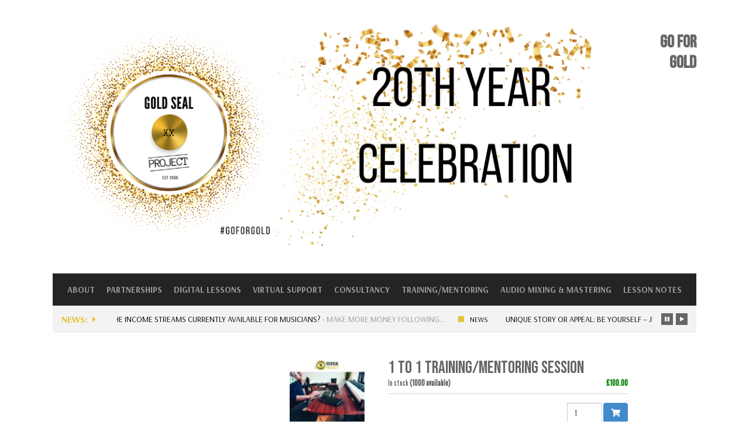

--- FILE ---
content_type: text/html; charset=UTF-8
request_url: https://www.goldsealproject.com/product/1-to-1-training-mentoring-session/
body_size: 14630
content:
<!DOCTYPE html>
<html lang="en-GB" xmlns:og="http://ogp.me/ns#" xmlns:fb="http://ogp.me/ns/fb#">




<head>

<meta charset="UTF-8">
<meta name="viewport" content="width=device-width, initial-scale=1, maximum-scale=1">

<title>
  1 to 1 Training/Mentoring Session - Gold Seal Project &#8211; Music, Creativity &amp; Enterprise Skills Hub &#8211; UK</title>
<!--[if lt IE 9]>
		<script src="http://html5shim.googlecode.com/svn/trunk/html5.js"></script>
<![endif]-->
<link rel="icon" type="image/png" href="https://www.goldsealproject.com/wp-content/uploads/2014/07/GSP-Mini-Logo-Transparent-Gold.png" />
<link rel="profile" href="http://gmpg.org/xfn/11">
<link rel="pingback" href="https://www.goldsealproject.com/xmlrpc.php">
<meta name='robots' content='max-image-preview:large' />
	<style>img:is([sizes="auto" i], [sizes^="auto," i]) { contain-intrinsic-size: 3000px 1500px }</style>
	<link rel='dns-prefetch' href='//html5shim.googlecode.com'>
<link rel='dns-prefetch' href='//cdnjs.cloudflare.com'>
<link rel='dns-prefetch' href='//www.youtube.com'><script type="text/javascript">
/* <![CDATA[ */
window._wpemojiSettings = {"baseUrl":"https:\/\/s.w.org\/images\/core\/emoji\/16.0.1\/72x72\/","ext":".png","svgUrl":"https:\/\/s.w.org\/images\/core\/emoji\/16.0.1\/svg\/","svgExt":".svg","source":{"concatemoji":"https:\/\/www.goldsealproject.com\/wp-includes\/js\/wp-emoji-release.min.js?ver=6.8.3"}};
/*! This file is auto-generated */
!function(s,n){var o,i,e;function c(e){try{var t={supportTests:e,timestamp:(new Date).valueOf()};sessionStorage.setItem(o,JSON.stringify(t))}catch(e){}}function p(e,t,n){e.clearRect(0,0,e.canvas.width,e.canvas.height),e.fillText(t,0,0);var t=new Uint32Array(e.getImageData(0,0,e.canvas.width,e.canvas.height).data),a=(e.clearRect(0,0,e.canvas.width,e.canvas.height),e.fillText(n,0,0),new Uint32Array(e.getImageData(0,0,e.canvas.width,e.canvas.height).data));return t.every(function(e,t){return e===a[t]})}function u(e,t){e.clearRect(0,0,e.canvas.width,e.canvas.height),e.fillText(t,0,0);for(var n=e.getImageData(16,16,1,1),a=0;a<n.data.length;a++)if(0!==n.data[a])return!1;return!0}function f(e,t,n,a){switch(t){case"flag":return n(e,"\ud83c\udff3\ufe0f\u200d\u26a7\ufe0f","\ud83c\udff3\ufe0f\u200b\u26a7\ufe0f")?!1:!n(e,"\ud83c\udde8\ud83c\uddf6","\ud83c\udde8\u200b\ud83c\uddf6")&&!n(e,"\ud83c\udff4\udb40\udc67\udb40\udc62\udb40\udc65\udb40\udc6e\udb40\udc67\udb40\udc7f","\ud83c\udff4\u200b\udb40\udc67\u200b\udb40\udc62\u200b\udb40\udc65\u200b\udb40\udc6e\u200b\udb40\udc67\u200b\udb40\udc7f");case"emoji":return!a(e,"\ud83e\udedf")}return!1}function g(e,t,n,a){var r="undefined"!=typeof WorkerGlobalScope&&self instanceof WorkerGlobalScope?new OffscreenCanvas(300,150):s.createElement("canvas"),o=r.getContext("2d",{willReadFrequently:!0}),i=(o.textBaseline="top",o.font="600 32px Arial",{});return e.forEach(function(e){i[e]=t(o,e,n,a)}),i}function t(e){var t=s.createElement("script");t.src=e,t.defer=!0,s.head.appendChild(t)}"undefined"!=typeof Promise&&(o="wpEmojiSettingsSupports",i=["flag","emoji"],n.supports={everything:!0,everythingExceptFlag:!0},e=new Promise(function(e){s.addEventListener("DOMContentLoaded",e,{once:!0})}),new Promise(function(t){var n=function(){try{var e=JSON.parse(sessionStorage.getItem(o));if("object"==typeof e&&"number"==typeof e.timestamp&&(new Date).valueOf()<e.timestamp+604800&&"object"==typeof e.supportTests)return e.supportTests}catch(e){}return null}();if(!n){if("undefined"!=typeof Worker&&"undefined"!=typeof OffscreenCanvas&&"undefined"!=typeof URL&&URL.createObjectURL&&"undefined"!=typeof Blob)try{var e="postMessage("+g.toString()+"("+[JSON.stringify(i),f.toString(),p.toString(),u.toString()].join(",")+"));",a=new Blob([e],{type:"text/javascript"}),r=new Worker(URL.createObjectURL(a),{name:"wpTestEmojiSupports"});return void(r.onmessage=function(e){c(n=e.data),r.terminate(),t(n)})}catch(e){}c(n=g(i,f,p,u))}t(n)}).then(function(e){for(var t in e)n.supports[t]=e[t],n.supports.everything=n.supports.everything&&n.supports[t],"flag"!==t&&(n.supports.everythingExceptFlag=n.supports.everythingExceptFlag&&n.supports[t]);n.supports.everythingExceptFlag=n.supports.everythingExceptFlag&&!n.supports.flag,n.DOMReady=!1,n.readyCallback=function(){n.DOMReady=!0}}).then(function(){return e}).then(function(){var e;n.supports.everything||(n.readyCallback(),(e=n.source||{}).concatemoji?t(e.concatemoji):e.wpemoji&&e.twemoji&&(t(e.twemoji),t(e.wpemoji)))}))}((window,document),window._wpemojiSettings);
/* ]]> */
</script>
<link rel='stylesheet' id='jigoshop.vendors.blueimp-css' href='https://www.goldsealproject.com/wp-content/plugins/jigoshop-ecommerce/assets/css/vendors/blueimp.css?ver=6.8.3' media='all' />
<link rel='stylesheet' id='jigoshop.vendors.select2-css' href='https://www.goldsealproject.com/wp-content/plugins/jigoshop-ecommerce/assets/css/vendors/select2.css?ver=6.8.3' media='all' />
<link rel='stylesheet' id='fontawesome-css' href='https://use.fontawesome.com/releases/v5.0.12/css/all.css?ver=6.8.3' media='all' />
<link rel='stylesheet' id='bootstrap-css' href='https://www.goldsealproject.com/wp-content/plugins/jigoshop-ecommerce/assets/css/vendors/bootstrap.css?ver=6.8.3' media='all' />
<link rel='stylesheet' id='jigoshop-css' href='https://www.goldsealproject.com/wp-content/plugins/jigoshop-ecommerce/assets/css/jigoshop.css?ver=6.8.3' media='all' />
<style id='wp-emoji-styles-inline-css' type='text/css'>

	img.wp-smiley, img.emoji {
		display: inline !important;
		border: none !important;
		box-shadow: none !important;
		height: 1em !important;
		width: 1em !important;
		margin: 0 0.07em !important;
		vertical-align: -0.1em !important;
		background: none !important;
		padding: 0 !important;
	}
</style>
<link rel='stylesheet' id='wp-block-library-css' href='https://www.goldsealproject.com/wp-includes/css/dist/block-library/style.min.css?ver=6.8.3' media='all' />
<style id='classic-theme-styles-inline-css' type='text/css'>
/*! This file is auto-generated */
.wp-block-button__link{color:#fff;background-color:#32373c;border-radius:9999px;box-shadow:none;text-decoration:none;padding:calc(.667em + 2px) calc(1.333em + 2px);font-size:1.125em}.wp-block-file__button{background:#32373c;color:#fff;text-decoration:none}
</style>
<style id='global-styles-inline-css' type='text/css'>
:root{--wp--preset--aspect-ratio--square: 1;--wp--preset--aspect-ratio--4-3: 4/3;--wp--preset--aspect-ratio--3-4: 3/4;--wp--preset--aspect-ratio--3-2: 3/2;--wp--preset--aspect-ratio--2-3: 2/3;--wp--preset--aspect-ratio--16-9: 16/9;--wp--preset--aspect-ratio--9-16: 9/16;--wp--preset--color--black: #000000;--wp--preset--color--cyan-bluish-gray: #abb8c3;--wp--preset--color--white: #ffffff;--wp--preset--color--pale-pink: #f78da7;--wp--preset--color--vivid-red: #cf2e2e;--wp--preset--color--luminous-vivid-orange: #ff6900;--wp--preset--color--luminous-vivid-amber: #fcb900;--wp--preset--color--light-green-cyan: #7bdcb5;--wp--preset--color--vivid-green-cyan: #00d084;--wp--preset--color--pale-cyan-blue: #8ed1fc;--wp--preset--color--vivid-cyan-blue: #0693e3;--wp--preset--color--vivid-purple: #9b51e0;--wp--preset--gradient--vivid-cyan-blue-to-vivid-purple: linear-gradient(135deg,rgba(6,147,227,1) 0%,rgb(155,81,224) 100%);--wp--preset--gradient--light-green-cyan-to-vivid-green-cyan: linear-gradient(135deg,rgb(122,220,180) 0%,rgb(0,208,130) 100%);--wp--preset--gradient--luminous-vivid-amber-to-luminous-vivid-orange: linear-gradient(135deg,rgba(252,185,0,1) 0%,rgba(255,105,0,1) 100%);--wp--preset--gradient--luminous-vivid-orange-to-vivid-red: linear-gradient(135deg,rgba(255,105,0,1) 0%,rgb(207,46,46) 100%);--wp--preset--gradient--very-light-gray-to-cyan-bluish-gray: linear-gradient(135deg,rgb(238,238,238) 0%,rgb(169,184,195) 100%);--wp--preset--gradient--cool-to-warm-spectrum: linear-gradient(135deg,rgb(74,234,220) 0%,rgb(151,120,209) 20%,rgb(207,42,186) 40%,rgb(238,44,130) 60%,rgb(251,105,98) 80%,rgb(254,248,76) 100%);--wp--preset--gradient--blush-light-purple: linear-gradient(135deg,rgb(255,206,236) 0%,rgb(152,150,240) 100%);--wp--preset--gradient--blush-bordeaux: linear-gradient(135deg,rgb(254,205,165) 0%,rgb(254,45,45) 50%,rgb(107,0,62) 100%);--wp--preset--gradient--luminous-dusk: linear-gradient(135deg,rgb(255,203,112) 0%,rgb(199,81,192) 50%,rgb(65,88,208) 100%);--wp--preset--gradient--pale-ocean: linear-gradient(135deg,rgb(255,245,203) 0%,rgb(182,227,212) 50%,rgb(51,167,181) 100%);--wp--preset--gradient--electric-grass: linear-gradient(135deg,rgb(202,248,128) 0%,rgb(113,206,126) 100%);--wp--preset--gradient--midnight: linear-gradient(135deg,rgb(2,3,129) 0%,rgb(40,116,252) 100%);--wp--preset--font-size--small: 13px;--wp--preset--font-size--medium: 20px;--wp--preset--font-size--large: 36px;--wp--preset--font-size--x-large: 42px;--wp--preset--spacing--20: 0.44rem;--wp--preset--spacing--30: 0.67rem;--wp--preset--spacing--40: 1rem;--wp--preset--spacing--50: 1.5rem;--wp--preset--spacing--60: 2.25rem;--wp--preset--spacing--70: 3.38rem;--wp--preset--spacing--80: 5.06rem;--wp--preset--shadow--natural: 6px 6px 9px rgba(0, 0, 0, 0.2);--wp--preset--shadow--deep: 12px 12px 50px rgba(0, 0, 0, 0.4);--wp--preset--shadow--sharp: 6px 6px 0px rgba(0, 0, 0, 0.2);--wp--preset--shadow--outlined: 6px 6px 0px -3px rgba(255, 255, 255, 1), 6px 6px rgba(0, 0, 0, 1);--wp--preset--shadow--crisp: 6px 6px 0px rgba(0, 0, 0, 1);}:where(.is-layout-flex){gap: 0.5em;}:where(.is-layout-grid){gap: 0.5em;}body .is-layout-flex{display: flex;}.is-layout-flex{flex-wrap: wrap;align-items: center;}.is-layout-flex > :is(*, div){margin: 0;}body .is-layout-grid{display: grid;}.is-layout-grid > :is(*, div){margin: 0;}:where(.wp-block-columns.is-layout-flex){gap: 2em;}:where(.wp-block-columns.is-layout-grid){gap: 2em;}:where(.wp-block-post-template.is-layout-flex){gap: 1.25em;}:where(.wp-block-post-template.is-layout-grid){gap: 1.25em;}.has-black-color{color: var(--wp--preset--color--black) !important;}.has-cyan-bluish-gray-color{color: var(--wp--preset--color--cyan-bluish-gray) !important;}.has-white-color{color: var(--wp--preset--color--white) !important;}.has-pale-pink-color{color: var(--wp--preset--color--pale-pink) !important;}.has-vivid-red-color{color: var(--wp--preset--color--vivid-red) !important;}.has-luminous-vivid-orange-color{color: var(--wp--preset--color--luminous-vivid-orange) !important;}.has-luminous-vivid-amber-color{color: var(--wp--preset--color--luminous-vivid-amber) !important;}.has-light-green-cyan-color{color: var(--wp--preset--color--light-green-cyan) !important;}.has-vivid-green-cyan-color{color: var(--wp--preset--color--vivid-green-cyan) !important;}.has-pale-cyan-blue-color{color: var(--wp--preset--color--pale-cyan-blue) !important;}.has-vivid-cyan-blue-color{color: var(--wp--preset--color--vivid-cyan-blue) !important;}.has-vivid-purple-color{color: var(--wp--preset--color--vivid-purple) !important;}.has-black-background-color{background-color: var(--wp--preset--color--black) !important;}.has-cyan-bluish-gray-background-color{background-color: var(--wp--preset--color--cyan-bluish-gray) !important;}.has-white-background-color{background-color: var(--wp--preset--color--white) !important;}.has-pale-pink-background-color{background-color: var(--wp--preset--color--pale-pink) !important;}.has-vivid-red-background-color{background-color: var(--wp--preset--color--vivid-red) !important;}.has-luminous-vivid-orange-background-color{background-color: var(--wp--preset--color--luminous-vivid-orange) !important;}.has-luminous-vivid-amber-background-color{background-color: var(--wp--preset--color--luminous-vivid-amber) !important;}.has-light-green-cyan-background-color{background-color: var(--wp--preset--color--light-green-cyan) !important;}.has-vivid-green-cyan-background-color{background-color: var(--wp--preset--color--vivid-green-cyan) !important;}.has-pale-cyan-blue-background-color{background-color: var(--wp--preset--color--pale-cyan-blue) !important;}.has-vivid-cyan-blue-background-color{background-color: var(--wp--preset--color--vivid-cyan-blue) !important;}.has-vivid-purple-background-color{background-color: var(--wp--preset--color--vivid-purple) !important;}.has-black-border-color{border-color: var(--wp--preset--color--black) !important;}.has-cyan-bluish-gray-border-color{border-color: var(--wp--preset--color--cyan-bluish-gray) !important;}.has-white-border-color{border-color: var(--wp--preset--color--white) !important;}.has-pale-pink-border-color{border-color: var(--wp--preset--color--pale-pink) !important;}.has-vivid-red-border-color{border-color: var(--wp--preset--color--vivid-red) !important;}.has-luminous-vivid-orange-border-color{border-color: var(--wp--preset--color--luminous-vivid-orange) !important;}.has-luminous-vivid-amber-border-color{border-color: var(--wp--preset--color--luminous-vivid-amber) !important;}.has-light-green-cyan-border-color{border-color: var(--wp--preset--color--light-green-cyan) !important;}.has-vivid-green-cyan-border-color{border-color: var(--wp--preset--color--vivid-green-cyan) !important;}.has-pale-cyan-blue-border-color{border-color: var(--wp--preset--color--pale-cyan-blue) !important;}.has-vivid-cyan-blue-border-color{border-color: var(--wp--preset--color--vivid-cyan-blue) !important;}.has-vivid-purple-border-color{border-color: var(--wp--preset--color--vivid-purple) !important;}.has-vivid-cyan-blue-to-vivid-purple-gradient-background{background: var(--wp--preset--gradient--vivid-cyan-blue-to-vivid-purple) !important;}.has-light-green-cyan-to-vivid-green-cyan-gradient-background{background: var(--wp--preset--gradient--light-green-cyan-to-vivid-green-cyan) !important;}.has-luminous-vivid-amber-to-luminous-vivid-orange-gradient-background{background: var(--wp--preset--gradient--luminous-vivid-amber-to-luminous-vivid-orange) !important;}.has-luminous-vivid-orange-to-vivid-red-gradient-background{background: var(--wp--preset--gradient--luminous-vivid-orange-to-vivid-red) !important;}.has-very-light-gray-to-cyan-bluish-gray-gradient-background{background: var(--wp--preset--gradient--very-light-gray-to-cyan-bluish-gray) !important;}.has-cool-to-warm-spectrum-gradient-background{background: var(--wp--preset--gradient--cool-to-warm-spectrum) !important;}.has-blush-light-purple-gradient-background{background: var(--wp--preset--gradient--blush-light-purple) !important;}.has-blush-bordeaux-gradient-background{background: var(--wp--preset--gradient--blush-bordeaux) !important;}.has-luminous-dusk-gradient-background{background: var(--wp--preset--gradient--luminous-dusk) !important;}.has-pale-ocean-gradient-background{background: var(--wp--preset--gradient--pale-ocean) !important;}.has-electric-grass-gradient-background{background: var(--wp--preset--gradient--electric-grass) !important;}.has-midnight-gradient-background{background: var(--wp--preset--gradient--midnight) !important;}.has-small-font-size{font-size: var(--wp--preset--font-size--small) !important;}.has-medium-font-size{font-size: var(--wp--preset--font-size--medium) !important;}.has-large-font-size{font-size: var(--wp--preset--font-size--large) !important;}.has-x-large-font-size{font-size: var(--wp--preset--font-size--x-large) !important;}
:where(.wp-block-post-template.is-layout-flex){gap: 1.25em;}:where(.wp-block-post-template.is-layout-grid){gap: 1.25em;}
:where(.wp-block-columns.is-layout-flex){gap: 2em;}:where(.wp-block-columns.is-layout-grid){gap: 2em;}
:root :where(.wp-block-pullquote){font-size: 1.5em;line-height: 1.6;}
</style>
<link rel='stylesheet' id='font-awesome-css' href='//maxcdn.bootstrapcdn.com/font-awesome/4.7.0/css/font-awesome.min.css?ver=6.8.3' media='all' />
<link rel='stylesheet' id='custom-style-css' href='https://www.goldsealproject.com/wp-content/plugins/simple-contact-info-widget/css/hover-min.css?ver=6.8.3' media='all' />
<link rel='stylesheet' id='wpmenucart-icons-css' href='https://www.goldsealproject.com/wp-content/plugins/wp-menu-cart/assets/css/wpmenucart-icons.min.css?ver=2.14.12' media='all' />
<style id='wpmenucart-icons-inline-css' type='text/css'>
@font-face{font-family:WPMenuCart;src:url(https://www.goldsealproject.com/wp-content/plugins/wp-menu-cart/assets/fonts/WPMenuCart.eot);src:url(https://www.goldsealproject.com/wp-content/plugins/wp-menu-cart/assets/fonts/WPMenuCart.eot?#iefix) format('embedded-opentype'),url(https://www.goldsealproject.com/wp-content/plugins/wp-menu-cart/assets/fonts/WPMenuCart.woff2) format('woff2'),url(https://www.goldsealproject.com/wp-content/plugins/wp-menu-cart/assets/fonts/WPMenuCart.woff) format('woff'),url(https://www.goldsealproject.com/wp-content/plugins/wp-menu-cart/assets/fonts/WPMenuCart.ttf) format('truetype'),url(https://www.goldsealproject.com/wp-content/plugins/wp-menu-cart/assets/fonts/WPMenuCart.svg#WPMenuCart) format('svg');font-weight:400;font-style:normal;font-display:swap}
</style>
<link rel='stylesheet' id='wpmenucart-css' href='https://www.goldsealproject.com/wp-content/plugins/wp-menu-cart/assets/css/wpmenucart-main.min.css?ver=2.14.12' media='all' />
<link rel='stylesheet' id='testimonial-rotator-style-css' href='https://www.goldsealproject.com/wp-content/plugins/testimonial-rotator/testimonial-rotator-style.css?ver=6.8.3' media='all' />
<link rel='stylesheet' id='sidebar-login-css' href='https://www.goldsealproject.com/wp-content/themes/jmax/inc/jmax-widgets/sidebar-login/assets/css/sidebar-login.css?ver=2.5.3' media='all' />
<link rel='stylesheet' id='jmax-css' href='https://www.goldsealproject.com/wp-content/themes/jmax/style.css?ver=1.0' media='all' />
<link rel='stylesheet' id='flexslider-css' href='https://www.goldsealproject.com/wp-content/themes/jmax/js/flex-slider/flexslider.css?ver=1.0' media='all' />
<link rel='stylesheet' id='mCustomScrollbar-css' href='https://www.goldsealproject.com/wp-content/themes/jmax/css/jquery.mCustomScrollbar.css?ver=1.0' media='all' />
<link rel='stylesheet' id='tooltipster-css' href='https://www.goldsealproject.com/wp-content/themes/jmax/css/tooltipster.css?ver=1.0' media='all' />
<link rel='stylesheet' id='magnific-popup-css' href='https://www.goldsealproject.com/wp-content/themes/jmax/js/magnific-popup/magnific-popup.css?ver=1.0' media='all' />
<link rel='stylesheet' id='jigoshop.widget.layered_nav-css' href='https://www.goldsealproject.com/wp-content/plugins/jigoshop-ecommerce/assets/css/widget/layered_nav.css?ver=6.8.3' media='all' />
<link rel='stylesheet' id='jigoshop.widget.price_filter-css' href='https://www.goldsealproject.com/wp-content/plugins/jigoshop-ecommerce/assets/css/widget/price_filter.css?ver=6.8.3' media='all' />
<link rel='stylesheet' id='jigoshop.addons.shop.product-css' href='https://www.goldsealproject.com/wp-content/plugins/jigoshop-product-addons/assets/css/shop/product.css?ver=6.8.3' media='all' />
<link rel='stylesheet' id='jigoshop.addons.vendor.checkbox-css' href='https://www.goldsealproject.com/wp-content/plugins/jigoshop-product-addons/assets/css/vendor/magic-check.min.css?ver=6.8.3' media='all' />
<link rel='stylesheet' id='ot-google-font-league_gothic-css' href='https://fonts.googleapis.com/css?family=League+Gothic%3Aregular%2Cnormal&#038;ver=6.8.3' media='all' />
<link rel='stylesheet' id='ot-google-font-arsenal-css' href='https://fonts.googleapis.com/css?family=Arsenal%3Aregular%2Citalic%2C700%2C700italic&#038;ver=6.8.3' media='all' />
<link rel='stylesheet' id='ot-google-font-bebas_neue-css' href='https://fonts.googleapis.com/css?family=Bebas+Neue%3Aregular%2Cnormal&#038;ver=6.8.3' media='all' />
<!--n2css--><!--n2js--><script type="text/javascript" src="https://www.goldsealproject.com/wp-includes/js/jquery/jquery.min.js?ver=3.7.1" id="jquery-core-js"></script>
<script type="text/javascript" src="https://www.goldsealproject.com/wp-includes/js/jquery/jquery-migrate.min.js?ver=3.4.1" id="jquery-migrate-js"></script>
<script type="text/javascript" src="https://www.goldsealproject.com/wp-content/plugins/jigoshop-ecommerce/assets/js/vendors/blueimp.js?ver=6.8.3" id="jigoshop.vendors.blueimp-js"></script>
<script type="text/javascript" src="https://www.goldsealproject.com/wp-content/plugins/jigoshop-ecommerce/assets/js/vendors/select2.js?ver=6.8.3" id="jigoshop.vendors.select2-js"></script>
<script type="text/javascript" src="https://www.goldsealproject.com/wp-content/plugins/jigoshop-ecommerce/assets/js/vendors/bs_tab_trans_tooltip_collapse.js?ver=6.8.3" id="jigoshop.vendors.bs_tab_trans_tooltip_collapse-js"></script>
<script type="text/javascript" id="jigoshop.helpers-js-extra">
/* <![CDATA[ */
/*swift-is-localization*/
var jigoshop_helpers = {"assets":"https:\/\/www.goldsealproject.com\/wp-content\/plugins\/jigoshop-ecommerce\/assets","ajaxUrl":"https:\/\/www.goldsealproject.com\/wp-admin\/admin-ajax.php"};
/* ]]> */
</script>
<script type="text/javascript" src="https://www.goldsealproject.com/wp-content/plugins/jigoshop-ecommerce/assets/js/helpers.js?ver=6.8.3" id="jigoshop.helpers-js"></script>
<script type="text/javascript" src="https://www.goldsealproject.com/wp-content/plugins/jigoshop-ecommerce/assets/js/shop.js?ver=6.8.3" id="jigoshop.shop-js"></script>
<script type="text/javascript" src="https://www.goldsealproject.com/wp-content/plugins/jigoshop-ecommerce/assets/js/shop/product.js?ver=6.8.3" id="jigoshop.shop.product-js"></script>
<script type="text/javascript" src="https://www.goldsealproject.com/wp-content/plugins/testimonial-rotator/js/jquery.cycletwo.js?ver=6.8.3" id="cycletwo-js"></script>
<script type="text/javascript" src="https://www.goldsealproject.com/wp-content/plugins/testimonial-rotator/js/jquery.cycletwo.addons.js?ver=6.8.3" id="cycletwo-addons-js"></script>
<script type="text/javascript" src="//cdnjs.cloudflare.com/ajax/libs/jquery.blockUI/2.66.0-2013.10.09/jquery.blockUI.min.js?ver=6.8.3" id="jquery-blockui-js"></script>
<script type="text/javascript" id="sidebar-login-js-extra">
/* <![CDATA[ */
/*swift-is-localization*/
var sidebar_login_params = {"ajax_url":"https:\/\/www.goldsealproject.com\/wp-admin\/admin-ajax.php","force_ssl_login":"1","force_ssl_admin":"1","is_ssl":"1","i18n_username_required":"Please enter your username","i18n_password_required":"Please enter your password","error_class":"sidebar_login_error"};
/* ]]> */
</script>
<script type="text/javascript" src="https://www.goldsealproject.com/wp-content/themes/jmax/inc/jmax-widgets/sidebar-login/assets/js/sidebar-login.min.js?ver=2.5.3" id="sidebar-login-js"></script>
<script type="text/javascript" src="https://www.goldsealproject.com/wp-content/themes/jmax/js/jquery.easing.1.3.js?ver=6.8.3" id="easing-js"></script>
<script type="text/javascript" src="https://www.goldsealproject.com/wp-content/themes/jmax/js/jquery.inview.js?ver=6.8.3" id="inview-js"></script>
<script type="text/javascript" src="https://www.goldsealproject.com/wp-content/themes/jmax/js/jquery.tooltipster.js?ver=6.8.3" id="tooltipster-js"></script>
<script type="text/javascript" src="https://www.goldsealproject.com/wp-content/themes/jmax/js/jquery.fitvids.js?ver=6.8.3" id="fitvids-js"></script>
<script type="text/javascript" src="https://www.goldsealproject.com/wp-content/themes/jmax/js/jquery-ui.js?ver=6.8.3" id="jquery-ui-js"></script>
<script type="text/javascript" src="https://www.goldsealproject.com/wp-content/themes/jmax/js/magnific-popup/magnific-popup.js?ver=6.8.3" id="magnific-popup-js"></script>
<script type="text/javascript" src="https://www.goldsealproject.com/wp-content/themes/jmax/js/flex-slider/jquery.flexslider-min.js?ver=6.8.3" id="flexslider-js"></script>
<script type="text/javascript" src="https://www.goldsealproject.com/wp-content/themes/jmax/js/jquery.webticker.min.js?ver=6.8.3" id="webticker-js"></script>
<script type="text/javascript" src="https://www.goldsealproject.com/wp-content/themes/jmax/js/isotope.min.js?ver=6.8.3" id="isotope-js"></script>
<script type="text/javascript" src="https://www.goldsealproject.com/wp-content/themes/jmax/js/jquery.sticky.js?ver=6.8.3" id="sticky-js"></script>
<script type="text/javascript" src="https://www.goldsealproject.com/wp-content/plugins/jigoshop-ecommerce/assets/js/vendors/datepicker.js?ver=6.8.3" id="jigoshop.vendors.datepicker-js"></script>
<link rel="https://api.w.org/" href="https://www.goldsealproject.com/wp-json/" /><link rel="alternate" title="JSON" type="application/json" href="https://www.goldsealproject.com/wp-json/wp/v2/product/3066" /><link rel="alternate" title="oEmbed (JSON)" type="application/json+oembed" href="https://www.goldsealproject.com/wp-json/oembed/1.0/embed?url=https%3A%2F%2Fwww.goldsealproject.com%2Fproduct%2F1-to-1-training-mentoring-session%2F" />
<link rel="alternate" title="oEmbed (XML)" type="text/xml+oembed" href="https://www.goldsealproject.com/wp-json/oembed/1.0/embed?url=https%3A%2F%2Fwww.goldsealproject.com%2Fproduct%2F1-to-1-training-mentoring-session%2F&#038;format=xml" />
<link rel="icon" href="https://www.goldsealproject.com/wp-content/uploads/2014/07/cropped-GSP-Mini-Logo-Transparent-Gold-32x32.png" sizes="32x32" />
<link rel="icon" href="https://www.goldsealproject.com/wp-content/uploads/2014/07/cropped-GSP-Mini-Logo-Transparent-Gold-192x192.png" sizes="192x192" />
<link rel="apple-touch-icon" href="https://www.goldsealproject.com/wp-content/uploads/2014/07/cropped-GSP-Mini-Logo-Transparent-Gold-180x180.png" />
<meta name="msapplication-TileImage" content="https://www.goldsealproject.com/wp-content/uploads/2014/07/cropped-GSP-Mini-Logo-Transparent-Gold-270x270.png" />
<script data-dont-merge="">(function(){function iv(a){if(a.nodeName=='SOURCE'){a = a.nextSibling;}if(typeof a !== 'object' || a === null || typeof a.getBoundingClientRect!=='function'){return false}var b=a.getBoundingClientRect();return((a.innerHeight||a.clientHeight)>0&&b.bottom+50>=0&&b.right+50>=0&&b.top-50<=(window.innerHeight||document.documentElement.clientHeight)&&b.left-50<=(window.innerWidth||document.documentElement.clientWidth))}function ll(){var a=document.querySelectorAll('[data-swift-image-lazyload]');for(var i in a){if(iv(a[i])){a[i].onload=function(){window.dispatchEvent(new Event('resize'));};try{if(a[i].nodeName == 'IMG'){a[i].setAttribute('src',(typeof a[i].dataset.src != 'undefined' ? a[i].dataset.src : a[i].src))};a[i].setAttribute('srcset',(typeof a[i].dataset.srcset !== 'undefined' ? a[i].dataset.srcset : ''));a[i].setAttribute('sizes',(typeof a[i].dataset.sizes !== 'undefined' ? a[i].dataset.sizes : ''));a[i].setAttribute('style',(typeof a[i].dataset.style !== 'undefined' ? a[i].dataset.style : ''));a[i].removeAttribute('data-swift-image-lazyload')}catch(e){}}}requestAnimationFrame(ll)}requestAnimationFrame(ll)})();</script><style type="text/css">

a:hover {
        color: #e5c234;
}
::selection {
        background:#edc236;
        color: #fff;
}
::-webkit-selection {
        background: #edc236;
        color: #fff;
}

::-moz-selection {
        background:#edc236;
        color: #fff;
}
#j-container {
     border-top-color: #e5c234;
}
.j-category:before, .block-style-carousel-controls a:hover, .block-style-slider-controls a:hover,
 .carousel-post-info .j-more-info:hover,  .j-more-info:hover, #j-container.dark .j-more-info:hover, .block-slider-item .block-style-info .j-more-info:hover 
{
        background: #e5c234;
}
.j-main-menu li:hover, .j-main-menu li ul {
        background: #e5c234;
}
.j-more-info:hover, #j-container.dark .j-more-info:hover, .block-slider-item .block-style-info .j-more-info:hover  {
        border-color: #e5c234;
}
.news-ticker-title .ticker-title {
        color: #e5c234;
}
 .tabs_ul li.ui-tabs-active a,#j-footer-container {
        border-top-color: #e5c234;
 }
.j-main-menu ul li.current-cat, .j-main-menu ul li.current-menu-item, .j-main-menu ul li.current-post-ancestor {
        border-top-color: #e5c234;
}
.carousel-post-info .j-more-info:hover {
        background: #e5c234!important;
        border-color:#e5c234!important;
}
.j-block-title h2, .j-block-title h3, .j-block-title h4 {
        /*background: #e5c234;*/
        border-color: #e5c234;
}
.comment-text .reply, input[type=submit] {
       background: #e5c234; 
}
.category-heading h1 {
        border-color: #e5c234;
}
.nice-heading h3 {
        border-color: #e5c234;
}
.widget-heading h3 {
        border-color: #e5c234;
}
.widget-heading h3::first-letter {
    color: #e5c234;
}
.title-icon {
  color: #e5c234;
}
.big-carousel-controls a:hover {
  background: #e5c234;
}
.tabbed-widget-ul li.ui-tabs-active {
  border-top-color: #e5c234;
}
.widget_tag_cloud a:hover, #wp-calendar caption {
   border-color: #e5c234;
}
.j-pagination .page-numbers, #wp-calendar caption  {
  background: #e5c234;
}
.j-category.about-slug:before {
        background: #;
}

.j-main-menu li.about-slug:hover {
        background: #;
}


.j-block-title.about-slug h2 {
        border-color: #; 
}
 .j-main-menu ul li.about-slug.current-cat, .j-main-menu ul li.about-slug.current-menu-item, .j-main-menu ul li.about-slug.current-post-ancestor {
                border-top-color: #;
}
 .j-main-menu ul ul li.about-slug.current-cat, .j-main-menu ul ul li.about-slug.current-menu-item, .j-main-menu ul ul li.about-slug.current-post-ancestor {
                border-top: none;
                background: none;
}
.j-main-menu li.about-slug ul {
        background: #;
}
.block-style-carousel-controls.about-slug a:hover, .block-style-slider-controls.about-slug a:hover {
        background: #;
}
.j-more-info.about-slug:hover {
         background: #;
         border-color: #;
}
li.about-slug.ui-tabs-active a {
       border-top-color: #; 
}
.block-slider-item .block-style-info .j-more-info.about-slug:hover {
        border-color: #; 
        background: #; 
}
.widget-heading.about-slug h3 {
   border-color: #;
}
.widget-heading.about-slug h3::first-letter {
    color: #;
}
.j-category.featured-services-slug:before {
        background: #;
}

.j-main-menu li.featured-services-slug:hover {
        background: #;
}


.j-block-title.featured-services-slug h2 {
        border-color: #; 
}
 .j-main-menu ul li.featured-services-slug.current-cat, .j-main-menu ul li.featured-services-slug.current-menu-item, .j-main-menu ul li.featured-services-slug.current-post-ancestor {
                border-top-color: #;
}
 .j-main-menu ul ul li.featured-services-slug.current-cat, .j-main-menu ul ul li.featured-services-slug.current-menu-item, .j-main-menu ul ul li.featured-services-slug.current-post-ancestor {
                border-top: none;
                background: none;
}
.j-main-menu li.featured-services-slug ul {
        background: #;
}
.block-style-carousel-controls.featured-services-slug a:hover, .block-style-slider-controls.featured-services-slug a:hover {
        background: #;
}
.j-more-info.featured-services-slug:hover {
         background: #;
         border-color: #;
}
li.featured-services-slug.ui-tabs-active a {
       border-top-color: #; 
}
.block-slider-item .block-style-info .j-more-info.featured-services-slug:hover {
        border-color: #; 
        background: #; 
}
.widget-heading.featured-services-slug h3 {
   border-color: #;
}
.widget-heading.featured-services-slug h3::first-letter {
    color: #;
}
.j-category.news-slug:before {
        background: #;
}

.j-main-menu li.news-slug:hover {
        background: #;
}


.j-block-title.news-slug h2 {
        border-color: #; 
}
 .j-main-menu ul li.news-slug.current-cat, .j-main-menu ul li.news-slug.current-menu-item, .j-main-menu ul li.news-slug.current-post-ancestor {
                border-top-color: #;
}
 .j-main-menu ul ul li.news-slug.current-cat, .j-main-menu ul ul li.news-slug.current-menu-item, .j-main-menu ul ul li.news-slug.current-post-ancestor {
                border-top: none;
                background: none;
}
.j-main-menu li.news-slug ul {
        background: #;
}
.block-style-carousel-controls.news-slug a:hover, .block-style-slider-controls.news-slug a:hover {
        background: #;
}
.j-more-info.news-slug:hover {
         background: #;
         border-color: #;
}
li.news-slug.ui-tabs-active a {
       border-top-color: #; 
}
.block-slider-item .block-style-info .j-more-info.news-slug:hover {
        border-color: #; 
        background: #; 
}
.widget-heading.news-slug h3 {
   border-color: #;
}
.widget-heading.news-slug h3::first-letter {
    color: #;
}
.j-category.notes-slug:before {
        background: #;
}

.j-main-menu li.notes-slug:hover {
        background: #;
}


.j-block-title.notes-slug h2 {
        border-color: #; 
}
 .j-main-menu ul li.notes-slug.current-cat, .j-main-menu ul li.notes-slug.current-menu-item, .j-main-menu ul li.notes-slug.current-post-ancestor {
                border-top-color: #;
}
 .j-main-menu ul ul li.notes-slug.current-cat, .j-main-menu ul ul li.notes-slug.current-menu-item, .j-main-menu ul ul li.notes-slug.current-post-ancestor {
                border-top: none;
                background: none;
}
.j-main-menu li.notes-slug ul {
        background: #;
}
.block-style-carousel-controls.notes-slug a:hover, .block-style-slider-controls.notes-slug a:hover {
        background: #;
}
.j-more-info.notes-slug:hover {
         background: #;
         border-color: #;
}
li.notes-slug.ui-tabs-active a {
       border-top-color: #; 
}
.block-slider-item .block-style-info .j-more-info.notes-slug:hover {
        border-color: #; 
        background: #; 
}
.widget-heading.notes-slug h3 {
   border-color: #;
}
.widget-heading.notes-slug h3::first-letter {
    color: #;
}
.j-category.mentoring-slug:before {
        background: #;
}

.j-main-menu li.mentoring-slug:hover {
        background: #;
}


.j-block-title.mentoring-slug h2 {
        border-color: #; 
}
 .j-main-menu ul li.mentoring-slug.current-cat, .j-main-menu ul li.mentoring-slug.current-menu-item, .j-main-menu ul li.mentoring-slug.current-post-ancestor {
                border-top-color: #;
}
 .j-main-menu ul ul li.mentoring-slug.current-cat, .j-main-menu ul ul li.mentoring-slug.current-menu-item, .j-main-menu ul ul li.mentoring-slug.current-post-ancestor {
                border-top: none;
                background: none;
}
.j-main-menu li.mentoring-slug ul {
        background: #;
}
.block-style-carousel-controls.mentoring-slug a:hover, .block-style-slider-controls.mentoring-slug a:hover {
        background: #;
}
.j-more-info.mentoring-slug:hover {
         background: #;
         border-color: #;
}
li.mentoring-slug.ui-tabs-active a {
       border-top-color: #; 
}
.block-slider-item .block-style-info .j-more-info.mentoring-slug:hover {
        border-color: #; 
        background: #; 
}
.widget-heading.mentoring-slug h3 {
   border-color: #;
}
.widget-heading.mentoring-slug h3::first-letter {
    color: #;
}
h1,h2,h3,h4,h5,h6 { 
        font-family: 'Bebas Neue'!important;
        font-variant: !important;
        text-transform: !important;
        letter-spacing: !important;
        font-weight: !important;
}
body {
        font-family: 'League Gothic'!important;
        font-variant: !important;
        text-transform: !important;
        letter-spacing: !important;
        font-weight: !important;
        line-height: !important;
        font-size: !important;
}

.j-main-menu, #j-news-ticker, .tabs_ul li a, .newer-older,.widget_wp_sidebarlogin ul, .j-top-menu li a, input[type=submit] , label { 
        font-family: 'Arsenal'!important;
        font-variant: !important;
        text-transform: !important;
        letter-spacing: !important;
        font-weight: !important;
}

</style></head>

<body class="wp-singular product-template-default single single-product postid-3066 wp-theme-jmax 1-to-1-training-mentoring-session">


<div id="j-container"  class="boxed">

	<header id="masthead" class="site-header" role="banner">
	
	<div id="j-header-container">
	       		   <div id="j-header-main">
		   		<div class="header-logo">
				   				          <a href="https://www.goldsealproject.com/" title="Gold Seal Project &#8211; Music, Creativity &amp; Enterprise Skills Hub &#8211; UK"><img class="lazy" src="[data-uri]" alt="Gold Seal Project &#8211; Music, Creativity &amp; Enterprise Skills Hub &#8211; UK" data-src="https://www.goldsealproject.com/wp-content/uploads/2014/07/20-Year-Celebration-2.png" data-srcset="" data-sizes="" data-swift-image-lazyload="true" data-style="" style=""  data-l></a>
		          		   		</div>
		   		<!--HEADER-ADS-->


<div id="goldseal_contact">

<h1 align="right">Go For Gold</h1>

<p align="right">

</p>



								<!--HEADER-ADS-->

		   </div><!--header-main-->

		   
		  
		</div><!--header-container-->
				<div class="j-main-menu dark">
		     	<div class="j-main-menu-links">
		         <ul id="menu-main-menu" class="menu"><li id="menu-item-1834" class="menu-item menu-item-type-post_type menu-item-object-page menu-item-1834"><a href="https://www.goldsealproject.com/about/">About</a></li>
<li id="menu-item-1070" class="menu-item menu-item-type-post_type menu-item-object-page menu-item-1070"><a href="https://www.goldsealproject.com/partnership/">Partnerships</a></li>
<li id="menu-item-4190" class="menu-item menu-item-type-post_type menu-item-object-post menu-item-4190"><a href="https://www.goldsealproject.com/digital-lessons/">Digital Lessons</a></li>
<li id="menu-item-3280" class="menu-item menu-item-type-post_type menu-item-object-post menu-item-3280"><a href="https://www.goldsealproject.com/zoom-seminars/">Virtual Support</a></li>
<li id="menu-item-2146" class="menu-item menu-item-type-taxonomy menu-item-object-category menu-item-2146 consultancy-slug"><a href="https://www.goldsealproject.com/category/consultancy/">Consultancy</a></li>
<li id="menu-item-14" class="menu-item menu-item-type-taxonomy menu-item-object-category menu-item-14 mentoring-slug"><a href="https://www.goldsealproject.com/category/mentoring/">Training/Mentoring</a></li>
<li id="menu-item-4353" class="menu-item menu-item-type-post_type menu-item-object-post menu-item-4353"><a href="https://www.goldsealproject.com/buy-now-mix-master/">Audio Mixing &#038; Mastering</a></li>
<li id="menu-item-1691" class="menu-item menu-item-type-custom menu-item-object-custom menu-item-1691"><a href="http://www.goldsealproject.com/docs/Gold_Seal_Project_Music_Technology_Learner_Handouts.pdf">Lesson Notes</a></li>
</ul>		        </div>
		        <div class="main-mobile-menu mobile-menu">
		        	<label><select id="menu-main-menu-1" class="menu dropdown-menu"><option value="" class="blank">&mdash; Main Menu &mdash;</option><option class="menu-item menu-item-type-post_type menu-item-object-page menu-item-1834 menu-item-depth-0" value="https://www.goldsealproject.com/about/">About</option>
<option class="menu-item menu-item-type-post_type menu-item-object-page menu-item-1070 menu-item-depth-0" value="https://www.goldsealproject.com/partnership/">Partnerships</option>
<option class="menu-item menu-item-type-post_type menu-item-object-post menu-item-4190 menu-item-depth-0" value="https://www.goldsealproject.com/digital-lessons/">Digital Lessons</option>
<option class="menu-item menu-item-type-post_type menu-item-object-post menu-item-3280 menu-item-depth-0" value="https://www.goldsealproject.com/zoom-seminars/">Virtual Support</option>
<option class="menu-item menu-item-type-taxonomy menu-item-object-category menu-item-2146 menu-item-depth-0 consultancy-slug" value="https://www.goldsealproject.com/category/consultancy/">Consultancy</option>
<option class="menu-item menu-item-type-taxonomy menu-item-object-category menu-item-14 menu-item-depth-0 mentoring-slug" value="https://www.goldsealproject.com/category/mentoring/">Training/Mentoring</option>
<option class="menu-item menu-item-type-post_type menu-item-object-post menu-item-4353 menu-item-depth-0" value="https://www.goldsealproject.com/buy-now-mix-master/">Audio Mixing &#038; Mastering</option>
<option class="menu-item menu-item-type-custom menu-item-object-custom menu-item-1691 menu-item-depth-0" value="http://www.goldsealproject.com/docs/Gold_Seal_Project_Music_Technology_Learner_Handouts.pdf">Lesson Notes</option>
</select></label>		        </div>
		   		<div class="j-clear"></div>

		   </div><!--j-main-menu-->
		<!--NEWS-TICKER-->
		   
<div id="j-news-ticker" class="dark">
		<div class="news-ticker-controls">
				<a class="ticker-play" href="#"><i class="fa fa-play"></i></a>
		      <a class="ticker-stop" href="#"><i class="fa fa-pause"></i></a>
		</div>
		      <div class="news-ticker-title">

		      	<span class="ticker-title"><span>News:</span>&nbsp;<i class="fa fa-caret-right"></i></span>
		      	<span class="news-ticker-helper"></span>
		      </div>
		      <div class="news-ticker">
			      <ul>
			      
			      	<li><a href="https://www.goldsealproject.com/are-you-aware-of-all-the-income-streams-currently-available-for-musicians/">Are you aware of all the income streams currently available for musicians?</a> <!--- 16 ----> - <span><p>Make More Money Following&hellip;</p></span>
			      	<a class="j-category news-slug" href="#">News</a></li>

			      
			      	<li><a href="https://www.goldsealproject.com/unique-story-or-appeal-be-yourself-just-for-everyone-else/">Unique Story or Appeal: Be yourself &#8211; Just for everyone else!!</a> <!--- 21 ----> - <span><p>We live in a&hellip;</p></span>
			      	<a class="j-category news-slug" href="#">News</a></li>

			      
			      	<li><a href="https://www.goldsealproject.com/artistry-old-skool-vs-new-skool-shock-factor-or-soul/">Artistry &#8211; Old skool vs New skool &#8211; Shock factor or Soul</a> <!--- 08 ----> - <span><p>The days of having&hellip;</p></span>
			      	<a class="j-category news-slug" href="#">News</a></li>

			      
			      	<li><a href="https://www.goldsealproject.com/top-achiever-mikes-comedy-gets-nominated-for-a-ka-rated-award/">Top achiever Mikes Comedy gets nominated for a KA Rated Award</a> <!--- 05 ----> - <span><p>We are always proud&hellip;</p></span>
			      	<a class="j-category news-slug" href="#">News</a></li>

			      
			      	<li><a href="https://www.goldsealproject.com/top-production-tips-music-production-music-producers/">Top Production Tips for Music Production &#038; Music Producers</a> <!--- 06 ----> - <span><p>As a respectable provider&hellip;</p></span>
			      	<a class="j-category news-slug" href="#">News</a></li>

			      
			      	<li><a href="https://www.goldsealproject.com/top-tips-aspiring-entrepreneurs/">Top Tips for Aspiring Entrepreneurs</a> <!--- 15 ----> - <span><p>Our journey has been&hellip;</p></span>
			      	<a class="j-category news-slug" href="#">News</a></li>

			      
			      	<li><a href="https://www.goldsealproject.com/top-tips-todays-music-production/">Top tips for Today&#8217;s Music Production</a> <!--- 15 ----> - <span><p>As you know here&hellip;</p></span>
			      	<a class="j-category news-slug" href="#">News</a></li>

			      
			      	<li><a href="https://www.goldsealproject.com/gold-seal-top-student-goes-number-1-to-beat-pharrell-off-the-top-spot/">Gold Seal Top Student Goes Number 1 to beat Pharrell off the top spot!</a> <!--- 28 ----> - <span><p>We are so proud&hellip;</p></span>
			      	<a class="j-category news-slug" href="#">News</a></li>

			      			      			      </ul>
			      
		      </div>
		      
		      <div class="j-clear"></div>
		   </div><!--news-ticker-->
		   <!--/NEWS-TICKER-->

		</header><!-- #masthead -->

	<div id="content" class="site-content">
 <style></style>
<style>
    .custom-layout-container {
        width: 1000px;
        margin-left: auto;
        margin-right: auto;
        max-width: 100%;
    }
    .custom-layout-content {
        width: 66%;
        float: right    }
        .custom-layout-clear {
        clear: both;
    }
    @media all and (max-width: 768px) {
        .custom-layout-content {
            float: left;
            width: 100%;
        }
        .custom-layout-sidebar {
            float: right;
            width: 100%;
        }
    }
    </style>
<div class="custom-layout-container">
            <div class="custom-layout-sidebar">
                                </div>
        <div class="custom-layout-content">
        <div id="jigoshop_content" role="main" class="jigoshop">
                                    <article id="post-3066" class="product">
	<div id="messages">
				</div>
	<div class="product-parts">
	<div class="images js-img-product col-sm-4">
		    <div class="product-gallery">
        <a href="https://www.goldsealproject.com/wp-content/uploads/2020/10/1-to-1-Session-01.jpg" class="active featured-image" data-gallery="#blueimp-gallery" title="1 to 1 Session-01">
    <img src="[data-uri]" class="attachment-shop_large size-shop_large wp-post-image" alt="" decoding="async" data-src="https://www.goldsealproject.com/wp-content/uploads/2020/10/1-to-1-Session-01-120x120.jpg" data-srcset="https://www.goldsealproject.com/wp-content/uploads/2020/10/1-to-1-Session-01-120x120.jpg 120w, https://www.goldsealproject.com/wp-content/uploads/2020/10/1-to-1-Session-01-100x100.jpg 100w, https://www.goldsealproject.com/wp-content/uploads/2020/10/1-to-1-Session-01-768x768.jpg 768w, https://www.goldsealproject.com/wp-content/uploads/2020/10/1-to-1-Session-01-1536x1536.jpg 1536w, https://www.goldsealproject.com/wp-content/uploads/2020/10/1-to-1-Session-01-2048x2048.jpg 2048w, https://www.goldsealproject.com/wp-content/uploads/2020/10/1-to-1-Session-01-725x725.jpg 725w, https://www.goldsealproject.com/wp-content/uploads/2020/10/1-to-1-Session-01-280x280.jpg 280w, https://www.goldsealproject.com/wp-content/uploads/2020/10/1-to-1-Session-01-50x50.jpg 50w, https://www.goldsealproject.com/wp-content/uploads/2020/10/1-to-1-Session-01-60x60.jpg 60w, https://www.goldsealproject.com/wp-content/uploads/2020/10/1-to-1-Session-01-70x70.jpg 70w, https://www.goldsealproject.com/wp-content/uploads/2020/10/1-to-1-Session-01-20x20.jpg 20w, https://www.goldsealproject.com/wp-content/uploads/2020/10/1-to-1-Session-01.jpg 417w" data-sizes="(max-width: 120px) 100vw, 120px" data-swift-image-lazyload="true" data-style="" style="height:120px"  data-l></a>
    </div>
		<div class="product-gallery thumbnails">
			</div>
	</div>
	
	<div class="summary col-sm-8">
		<h1>1 to 1 Training/Mentoring Session</h1>
		<div class="price">&pound;100.00</div>
		<p class="stock">In stock <strong>(1000 available)</strong></p>
		<form action="" method="post" class="form-inline" role="form">
	<input type="hidden" name="action" value="add-to-cart" />
		<div class="form-group">
		<label class="sr-only" for="product-quantity">Quantity</label>
		<input type="number" class="form-control" name="quantity" min="1" id="product-quantity" value="1" />
	</div>
	<button class="btn btn-primary" type="submit"><i class="fas fa-shopping-cart"></i></button>
</form>
		<dl class="dl-horizontal js-tabs-row">
									<dt class="js-main-row-2">Categories</dt>
			<dd class="categories js-second-row-2">
									<a href="https://www.goldsealproject.com/product-category/lessons/">Lessons</a>
							</dd>
											</dl>
		</div>
			</div>
	<div id="tabs" class="col-sm-12">
	<ul class="nav nav-tabs tabs" role="tablist">
					<li class="active"><a href="#tab-description" role="tab" data-toggle="tab">Description</a></li>
					</ul>
	<div class="tab-content">
		<div role="tabpanel" id="tab-description" class="tab-pane active">
	<p></p>
<p>Rely on Gold Seal Project&#8217;s top trainers to give you that extra support in personalised 1 to 1 sessions</p>
<p></p>
</div>
<div role="tabpanel" id="tab-attributes" class="tab-pane clearfix">
	<dl class="dl-horizontal">
                                                                			</dl>
</div>
	</div>
</div>
</article>
                                </div>
    </div>
    </div>
<div class="custom-layout-clear"></div>

		</div><!-- #content -->
	</div><!--container-->
	<!--BOTTOM AD-->
		<!--BOTTOM AD-->
	<footer id="colophon" class="site-footer" role="contentinfo">	
				<div id="j-footer-container" class="boxed">
			<div class="j-footer">
				<div class="j-footer-widgets footer-four-columns">
				    <div id="jmaxembedwidget-7" class="jmaxEmbedWidget widget-footer widget-area"><div class="widget-heading"><h3>Get a Seminar Now</h3><div class="j-clear"></div></div><iframe title="Gold Seal Project - Digital-Lessons - Short explanation video" width="700" height="394" src="https://www.youtube.com/embed/UDlu33hP9o0?feature=oembed" frameborder="0" allow="accelerometer; autoplay; clipboard-write; encrypted-media; gyroscope; picture-in-picture; web-share" referrerpolicy="strict-origin-when-cross-origin" allowfullscreen></iframe><div class="j-clear"></div></div><div id="jmaxembedwidget-5" class="jmaxEmbedWidget widget-footer widget-area"><div class="widget-heading"><h3>Learn More about us</h3><div class="j-clear"></div></div><iframe title="Gold Seal Project - Zoom Seminars Explain pt 2" width="700" height="394" src="https://www.youtube.com/embed/Q5QNZgAs_g0?feature=oembed" frameborder="0" allow="accelerometer; autoplay; clipboard-write; encrypted-media; gyroscope; picture-in-picture; web-share" referrerpolicy="strict-origin-when-cross-origin" allowfullscreen></iframe><div class="j-clear"></div></div><div id="jmaxembedwidget-2" class="jmaxEmbedWidget widget-footer widget-area"><div class="widget-heading"><h3>Proud to Promote</h3><div class="j-clear"></div></div><iframe title="Route 94 - My Love (Official Video) ft. Jess Glynne" width="700" height="394" src="https://www.youtube.com/embed/BS46C2z5lVE?feature=oembed" frameborder="0" allow="accelerometer; autoplay; clipboard-write; encrypted-media; gyroscope; picture-in-picture; web-share" referrerpolicy="strict-origin-when-cross-origin" allowfullscreen></iframe><div class="j-clear"></div></div>					<div class="j-clear"></div>
				</div>
			</div><!--j-footer-->
		</div><!--footer-container-->
						<div class="site-info-container boxed">
			<div class="site-info">
				<p><a href="mailto:info@goldsealproject.com">Get In Touch With Us Now</a></p>
<p>Designed by Gold Seal Project</p>
<p>Copyright Gold Seal Project 2025</p>				<a href="#top" class="j-back-to-top footer-back-top"><i class="fa fa-chevron-up"></i></a>
				<div class="footer-menu">
				 <ul id="menu-footer-menu" class="menu"><li id="menu-item-3744" class="menu-item menu-item-type-post_type menu-item-object-post menu-item-3744"><a href="https://www.goldsealproject.com/buy-now-mix-master/">Audio Mixing &#038; Mastering</a></li>
<li id="menu-item-1232" class="menu-item menu-item-type-taxonomy menu-item-object-category menu-item-1232 mentoring-slug"><a href="https://www.goldsealproject.com/category/mentoring/">Training/Mentoring</a></li>
<li id="menu-item-2172" class="menu-item menu-item-type-taxonomy menu-item-object-category menu-item-2172 consultancy-slug"><a href="https://www.goldsealproject.com/category/consultancy/">Consultancy</a></li>
<li id="menu-item-3342" class="menu-item menu-item-type-post_type menu-item-object-post menu-item-3342"><a href="https://www.goldsealproject.com/zoom-seminars/">Virtual Support</a></li>
<li id="menu-item-4188" class="menu-item menu-item-type-post_type menu-item-object-post menu-item-4188"><a href="https://www.goldsealproject.com/digital-lessons/">Digital Lessons</a></li>
<li id="menu-item-2772" class="menu-item menu-item-type-post_type menu-item-object-page menu-item-2772"><a href="https://www.goldsealproject.com/partnership/">Partnerships</a></li>
<li id="menu-item-1833" class="menu-item menu-item-type-post_type menu-item-object-page menu-item-1833"><a href="https://www.goldsealproject.com/about/">About</a></li>
</ul>				</div>
				<div class="j-clear"></div>
			</div><!-- .site-info -->
		</div><!-- .site-info -->
			</footer><!-- #colophon -->
				<script type="text/javascript">

			
			(function($) {
			"use strict";
			/**
			 * Image scroll animations
			 */
			 $("a[href='#top']").click(function() {
			  $("body").animate({ scrollTop: 0 }, "slow");
			  return false;
			});
			$(window).scroll(function () {
				if ($(this).scrollTop() > 100) {
					$('.footer-back-top').fadeIn();
				} else {
					$('.footer-back-top').fadeOut();
				}
			});
			/*$('img.lazy').addClass('no-display');
			
			$('img.lazy').one('inview', function() {
				$(this).addClass('appear');
			});*/
			$('.block-style-3-others img,.flickr_badge_image img,#wp-calendar tbody a, .widget-item-comments img, .author-icon i, .more-from-author, .cat-rss-link, .more-from-cat').tooltipster();
			$('.gallery a').magnificPopup({
			  type: 'image',
			  gallery:{
			    enabled:true
			  }
			});
			$('.popup-photo').magnificPopup({
			  type: 'image',

			});
			$('.j-block-image, .featured-post-item, .carousel-post-image, .videos-post-image').hover(function() {
					$(this).find('.cool-hover').fadeTo("fast" , 0.6);
				}, function() {
					$(this).find('.cool-hover').hide();
				});
			
			$(".j-content, .widget-area").fitVids();	
				$('input[type="text"]').on({
			        focus: function () {
			            var $jthis = $(this);
			            if ($jthis.val() === $jthis[0].defaultValue) $jthis.val('');
			        },
			        blur: function () {
			            var $jthis = $(this);
			            if ($jthis.val() === '') $jthis.val($jthis[0].defaultValue);
			        }
		    	});
		    	$( ".search-submit" ).click(function() {
  					$( "#j-search-form" ).submit();
				});
				$( ".widget-search-submit" ).click(function() {
  					$( "#search_form_widget" ).submit();
				});
				
		    	$('.j-main-menu li, .j-top-menu li, .j-mobile-menu li').has('ul').children('a').append('&nbsp;&nbsp;<i class="fa fa-caret-down"></i>');
		    	//$('.j-main-menu li.menu-item-home a').prepend('<i class="fa fa-home fa-home-class"></i>&nbsp;&nbsp;');
		    	
				
				
				$('.news-ticker ul').slideDown().stop('1000').webTicker({
					startEmpty: false,
					speed: 50,
					direction: "left",
		});
			$('.ticker-play').click(function() {
				$('.news-ticker ul').webTicker('cont');
				return false;
			});
			$('.ticker-stop').click(function() {
				$('.news-ticker ul').webTicker('stop');
				return false;
			});
			$('.search-popup-button').click(function() {
				$('.j-search-form li ul').fadeToggle();
				return false;
			});
				$('.mobile-menu-button').click(function(){
					$('.mobile-menu-content').slideToggle('slow');
				});
			})(jQuery);
	</script>

<script type="speculationrules">
{"prefetch":[{"source":"document","where":{"and":[{"href_matches":"\/*"},{"not":{"href_matches":["\/wp-*.php","\/wp-admin\/*","\/wp-content\/uploads\/*","\/wp-content\/*","\/wp-content\/plugins\/*","\/wp-content\/themes\/jmax\/*","\/*\\?(.+)"]}},{"not":{"selector_matches":"a[rel~=\"nofollow\"]"}},{"not":{"selector_matches":".no-prefetch, .no-prefetch a"}}]},"eagerness":"conservative"}]}
</script>
	<script>
		var getElementsByClassName=function(a,b,c){if(document.getElementsByClassName){getElementsByClassName=function(a,b,c){c=c||document;var d=c.getElementsByClassName(a),e=b?new RegExp("\\b"+b+"\\b","i"):null,f=[],g;for(var h=0,i=d.length;h<i;h+=1){g=d[h];if(!e||e.test(g.nodeName)){f.push(g)}}return f}}else if(document.evaluate){getElementsByClassName=function(a,b,c){b=b||"*";c=c||document;var d=a.split(" "),e="",f="http://www.w3.org/1999/xhtml",g=document.documentElement.namespaceURI===f?f:null,h=[],i,j;for(var k=0,l=d.length;k<l;k+=1){e+="[contains(concat(' ', @class, ' '), ' "+d[k]+" ')]"}try{i=document.evaluate(".//"+b+e,c,g,0,null)}catch(m){i=document.evaluate(".//"+b+e,c,null,0,null)}while(j=i.iterateNext()){h.push(j)}return h}}else{getElementsByClassName=function(a,b,c){b=b||"*";c=c||document;var d=a.split(" "),e=[],f=b==="*"&&c.all?c.all:c.getElementsByTagName(b),g,h=[],i;for(var j=0,k=d.length;j<k;j+=1){e.push(new RegExp("(^|\\s)"+d[j]+"(\\s|$)"))}for(var l=0,m=f.length;l<m;l+=1){g=f[l];i=false;for(var n=0,o=e.length;n<o;n+=1){i=e[n].test(g.className);if(!i){break}}if(i){h.push(g)}}return h}}return getElementsByClassName(a,b,c)},
			dropdowns = document.getElementsByTagName( 'select' );
		for ( i=0; i<dropdowns.length; i++ )
			if ( dropdowns[i].className.match( 'dropdown-menu' ) ) dropdowns[i].onchange = function(){ if ( this.value != '' ) window.location.href = this.value; }
	</script>
	<div id="blueimp-gallery" class="blueimp-gallery" data-start-slideshow="false" data-filter=".active">
    <div class="slides"></div>
    <h3 class="title"></h3>
    <a class="prev">‹</a>
    <a class="next">›</a>
    <a class="close">×</a>
    <a class="play-pause"></a>
    <ol class="indicator"></ol>
</div>
<script type="text/javascript" src="https://www.goldsealproject.com/wp-includes/js/comment-reply.min.js?ver=6.8.3" id="comment-reply-js" async="async" data-wp-strategy="async"></script>
<script type="text/javascript" src="https://www.goldsealproject.com/wp-includes/js/imagesloaded.min.js?ver=5.0.0" id="imagesloaded-js"></script>

</body>
</html>


--- FILE ---
content_type: text/css
request_url: https://www.goldsealproject.com/wp-content/themes/jmax/inc/jmax-widgets/sidebar-login/assets/css/sidebar-login.css?ver=2.5.3
body_size: 268
content:
/* Basic styling for login widget
   This styling aligns the gravtar left, the links right.*/
.widget_wp_sidebarlogin .avatar_container, #sidebar-login .avatar_container {
	float:left;
}
.widget_wp_sidebarlogin ul {
	list-style: none outside !important;
}
.widget_wp_sidebarlogin .avatar_container img, #sidebar-login .avatar_container img {
	padding: 5px;
	background: #fff;
	border:1px #d1d1d1 solid;
	margin-right: 20px;
}
.widget_wp_sidebarlogin ul {
	overflow: hidden;
	margin: 0;
	padding: 0;
	text-transform: uppercase;
	padding-top: 10px;
}
.widget_wp_sidebarlogin li {
	margin: 0;
	padding: 0;
	margin-bottom: 5px;
}

.widget_wp_sidebarlogin hr {
	display: block;
	clear: both;
	border: 0;
	border-top: 1px solid #999;
	height: 1px;
}
.widget_wp_sidebarlogin ul.sidebar_login_links {
	margin-left: 0 !important;
}
.widget_wp_sidebarlogin .sidebar_login_error {
	color: #ae121e;
	background-color: #fbb1b7;
	border: 1px solid;
	margin: 1em 0;
	padding: 1em;
	font-size: 13px;
}
.widget_wp_sidebarlogin .login_error a {
	color: #ae121e;
}
.widget_wp_sidebarlogin form {
	margin: 1em 0;
}
.widget_wp_sidebarlogin form p {
	margin: .5em 0;
}
.widget_wp_sidebarlogin form .input {
	width: 100%;
	margin: 2px;
	-webkit-box-sizing: border-box; /* Safari/Chrome, other WebKit */
    -moz-box-sizing: border-box;    /* Firefox, other Gecko */
    box-sizing: border-box;         /* Opera/IE 8+ */
}

--- FILE ---
content_type: text/css
request_url: https://www.goldsealproject.com/wp-content/themes/jmax/style.css?ver=1.0
body_size: 9875
content:
/*
Theme Name: JMAX
Theme URI: http://www.merrasse.com/themes/jmax
Author: Merrasse Mouhcine
Author URI: http://www.merrasse.com/
Description: Jmax is a responsive clean wordpress theme designed for blogs, magazines and review sites, it's come with user freindly design and a lot of features that let the user free to do anything he want with the theme.
Version: 1.0
License: GNU General Public License v2.0
License URI: http://www.gnu.org/licenses/gpl-2.0.html
Tags: one-column, two-columns, right-sidebar,left-sidebar, fluid-layout, custom-menu, featured-images, translation-ready, featured-post
Text Domain: jmax
*/
@import url(http://fonts.googleapis.com/css?family=Open+Sans:400,700,400italic,700italic);
/*--------------------------------------------*/
/*     GENERAL STYLES                         */
/*--------------------------------------------*/


#goldseal_contact {
	padding-top: 15px;
	
}

#goldseal_contact a {
	font-family: 'Open Sans',"helvetica neue", helvetica, arial, sans-serif;
	font-size: 20px;
	font-weight: lighter;
        
}



body {
	padding: 0;
	margin: 0;
	color: #666;
	font-family: 'Open Sans',"helvetica neue", helvetica, arial, sans-serif;
	font-size: 14px;
}
.content-content p {
	font-size: 14px;
	line-height: 16px;
	margin: 30px 0;
}
a, a:visited, a:active {
	text-decoration: none;
	color: #DD9923;
	transition: all 1s ease;
	-webkit-transition: all 1s ease;
}
a:hover {
	color: #000000;
}
a img {
	border:none;
}
img {
	max-width: 100%;
	height: auto;
}
.j-main-menu,.mobile-menu select, #j-news-ticker,.widget_wp_sidebarlogin ul, .tabs_ul li a, .newer-older, .j-top-menu li a, input[type=submit] , label {
	text-transform: uppercase;
	font-family: 'Open Sans',"helvetica neue", helvetica, arial, sans-serif;
}
h1,h2,h3,h4,h5,h6 {
	font-family: 'Open Sans',"helvetica neue", helvetica, arial, sans-serif;
	font-weight: bold;
	text-transform: uppercase;
}
.nice-heading {
	border-bottom: 1px #eee solid;
	line-height: 40px;
	margin-bottom: 30px;
	position: relative;
}
.nice-heading h3 {
	display: inline-block;
	padding: 0;
	margin:0;
	line-height: 40px;
	border-bottom: 1px #bf4343 solid;
	margin-bottom: -1px;
}
.nice-heading .more-from-author {
	position: absolute;
	right: 10px;
	bottom: 10px;
	line-height: 12px;
	font-size: 12px;
}
.category-heading {
	position: relative;
	margin-bottom: 30px;
	line-height: 50px;
	border:1px #eee solid;
}
.category-heading h1 {
	line-height: 52px;

	margin: 0;
	margin-top: -1px;
	margin-bottom: -1px;
	padding: 0;	
	color: #242424;
	padding: 0 15px;
	font-size: 15pt;
	display: block;
	float: left;
	border-left: 20px #bf4343 solid;
}

.category-heading .cat-rss-link {
	position: absolute;
	right: 15px;
	font-size: 15px;
	line-height: 26px;
	top: 50%;
	margin-top: -13px;
	background: #e99b20;
	width: 26px;
	color: #fff;
	text-align: center;
	border-radius: 3px;
	-moz-border-radius: 3px;
	-webkit-border-radius: 3px;
}
.category-heading .cat-rss-link i:hover {
	color: #fff!important;
}
.category-heading .cat-rss-link:hover {
	opacity: 0.98;
}
#j-container {
	padding: 0;
	margin: 0 auto;
	position: relative;
	background: #fff;
	border-top: 5px #bf4343 solid;
}
#j-container.boxed {
	width: 1100px;
	padding: 0 50px;
	margin: 0 auto;
	border-top:none;	
}

.j-clear {
	clear: both;
}

#j-header-container {
	width: 1100px;

	margin: 0 auto;
}
#j-header-main {
	display: table;
	width: 1100px;
	padding: 40px 0;
	
}
.header-logo {
	display: table-cell;
	vertical-align: middle;
	padding-right: 30px;
}
.header-ad {
	text-align: right;
	display: table-cell;
	vertical-align: middle;
	
}
.j-meta-info  {
        font-size: 12px;
	display: inline-block;
	margin-right: 3px;
	color: #aaaaaa;
	text-transform: uppercase;
	
}
.j-block .j-meta-info {
	margin-bottom: 5px;
}
.j-category {
	text-transform: uppercase;
	font-size: 12px;
	line-height: 12px;
}
.j-category:before {
	background: #bf4343;
	display: inline-block;
	margin-right: 10px;
	line-height: 14px;
	width: 10px;
	height: 10px;
	content: " ";
}	
.j-more-info, .j-more-info:active, .j-more-info:visited  {
	
	color: #999;
	background: #eee;
	border:1px #d1d1d1 solid;
	padding: 5px 15px;
	text-transform: uppercase;
	display: inline-block;
	margin: 20px 0 0 0;
	font-size: 15px;
	font-weight: lighter;

}	
.j-more-info:hover, #j-container.dark .j-more-info:hover {
	background: #bf4343;
	color:  #fff;
	border-color: #bf4343;
}
.j-position-left, .j-position-right {
	top: 20px;
	left: 20px;
	margin-top: auto;
	margin-left: auto;
}
.j-position-right {
	left: auto;
	right: 20px;
}
#j-menu-serch-form {
	padding: 0;
	margin: 0;
	height: 100%;
	float: right;
}


.facebook {
	background: #3B5998!important;
}
.twitter  {
	background: #00aced!important;
}
.google-plus  {
	background: #dd4b39!important;
}
.instagram  {
	background: #517fa4!important;
}
.linkedin  {
	background: #007bb6!important;
}
.youtube  {
	background: #bb0000!important;
}
.flickr {
	background: #ff0084!important;
}
.vine  {
	background: #166e5a!important;
}
.pinterest  {
	background: #cb2027!important;
}
.rss  {
	background: #e99b20!important;
}
.github  {
	background: #000!important;
}
.soundcloud {
	background: #ff6600!important;
}
.j-social-icons .fa-facebook:hover {
	color: #3B5998!important;
}
.j-social-icons .fa-twitter:hover  {
	color: #00aced!important;
}
.j-social-icons .fa-soundcloud:hover {
	color: #ff6600!important;
}
.j-social-icons .fa-google-plus:hover  {
	color: #dd4b39!important;
}
.j-social-icons .fa-instagram:hover  {
	color: #517fa4!important;
}
.j-social-icons .fa-linkedin:hover  {
	color: #007bb6!important;
}
.j-social-icons .fa-youtube-play:hover  {
	color: #bb0000!important;
}
.j-social-icons .fa-flickr:hover {
	color: #ff0084!important;
}
.j-social-icons .fa-vine:hover  {
	color: #166e5a!important;
}
.j-social-icons .fa-pinterest:hover  {
	color: #cb2027!important;
}
.j-social-icons .fa-rss:hover  {
	color: #e99b20!important;
}
.j-social-icons .fa-github:hover  {
	color: #000!important;
}
.large-ad {
	background: #eee;
	border:1px #d1d1d1 solid;
	padding: 30px 0;
	text-align: center;
	margin: 30px 0;

}
.j-block-image small i {
	font-size: 24pt;
	line-height: 75px;
	margin-top: auto;
	top: auto;
}
blockquote {
	border-left: 5px #eee solid;
	margin-left: 0;
	padding-left: 30px;
	padding-right: 0;
	margin-right: 0;
}
/*--------------------------------------------*/
/*     NEWS TICKER                        */
/*--------------------------------------------*/

.mask{height:46px;}

#j-news-ticker {
	width: 1100px;
	margin: 0 auto;
	height: 46px;
	background: #f3f3f3;
	padding-left: 0;
	border-bottom: 1px #eee solid;
	padding: 0 15px;
	padding-left: 0;
	-moz-box-sizing: border-box;
    box-sizing: border-box;
    position: relative;	
}
#j-news-ticker.light {
	border:1px #d1d1d1	solid;
	border-top: 1px #fff solid;
	background: #fff;
}
.news-ticker-controls {
	position: absolute;	
	right: 	15px;
	z-index: 100;
	top: 13px;
}
.news-ticker-title {
	float: left;
	height: 46px;
	line-height: 46px;
	margin-right: 20px;

}
.news-ticker-title .ticker-title {
	font-size: 12pt;
	float: left;
	color: #bf4343;
	font-weight: bolder;
	padding: 0 15px;
}
.news-ticker-controls a {
	width: 	20px;
	text-align: 	center;	
	background: #666;
	line-height: 20px;
	color: 	#fff;
	display: 	block;
	margin: 0;
	float: 	right;
	margin-left: 5px;
	font-size: 	9px;
}
.news-ticker-controls a:hover {
	background: #333;
	color: #fff;
}
.ticker-title span {
	margin-right: 5px;
}
.news-ticker {
	overflow: hidden;
	font-size: 14px;
	white-space:nowrap;
	position: 	relative;
		margin-right: 60px;
}
.news-ticker ul {
	margin: 0;
	padding: 0;
	list-style: none;
	display: none;
	position: relative;
	float: left;


}

.news-ticker li {
	margin: 0;
	padding: 0;
	line-height: 46px;
	color: #666;
	list-style: none;
	float: left;
	margin-right: 30px;
}
.news-ticker li  a, .news-ticker li  span, .news-ticker li  p {
	line-height: 12pt;
	height: 46px;
	padding: 0;
	margin: 0;
	color: #000;
	display: inline;
}
.news-ticker li p, .news-ticker li span {
	overflow: hidden;
	color: #999;
}
.news-ticker .j-category {

	margin-left: 20px;
}
/*--------------------------------------------*/
/*     TOP MENU                        */
/*--------------------------------------------*/
.j-top-menu {
	width: 1100px;
	margin: 0 auto;
	background: #fff;
	border-bottom:1px #d1d1d1 solid;
	line-height: 34px;
}
.j-top-menu ul, .j-top-menu li {
	margin: 0;
	padding: 0;
	list-style: none;

}
.j-top-menu li {
	float: left;
	position: relative;
}
.j-top-menu-links li:hover > ul {
	display: block;
}
.top-mobile-menu {
	float: left;
	line-height: 24px!important;
}
.top-mobile-menu select {
	height: 24px!important;
	border:1px #eee solid!important;
	color: #000!important;
}
.top-mobile-menu select option {
	background: #fff!important;
	color: #000!important;
}
.top-mobile-menu  label {
	line-height: 34px!important;
}
.j-top-menu-links li ul {
	position: absolute;
	left: 0;
	width: 180px;
	display: none;
	border:1px #eee solid;
	background: #fff;
	z-index: 500;
}
.j-top-menu-links li ul ul {
	top: 0;
	left: 180px;
}
.j-top-menu-links li ul li {
	float: none;
	border-bottom: 1px #f8f8f8 solid;
	padding: 4px 13px;
	line-height: normal;
}
.j-top-menu-links li ul li a {
	line-height: normal;
}
.j-top-menu-links li ul li:last-child {
	border-bottom: none;
}
.j-top-menu-links li:hover ul li a {
	color: #000;
	text-decoration: none;
}
.j-top-menu-links li ul li:hover {
	background: #eee;
}
.j-top-menu li {
	line-height: 34px;
}
.j-top-menu li a {
	font-size: 11px;
	padding: 0 10px;
	border-right: 1px #d1d1d1 solid;
	color: #999;
	display: inline-block;
	line-height: 14px;
}
.j-top-menu li li a {
	padding: 0;
	border-right: none;
}
.j-top-menu-links li:last-child a {
	border-right: none;
}
.j-top-menu-links li:hover a {
text-decoration: underline;
color: #000;

}
.j-top-menu-links li:hover li a {
	color: #666!important;
}
.j-top-menu-links li:hover li a:hover {
	color: #000!important;
}
/*--------------------------------------------*/
/*     SEARCH FORM                            */
/*--------------------------------------------*/
.j-search-form {
	float: right;
	line-height: 34px;
	padding: 0;
	margin: 0;
	list-style: none;
}
.j-search-form form {
	margin: 0;
	padding: 0;
}
.j-search-form li {
	padding: 0;
	margin: 0;
	list-style: none;
	position: relative;
}
.j-search-form li a {
	font-size: 13px;
}
.j-search-form li ul {
	display: none;
	position: absolute;
	background: #fff;
	right: 0;
	padding: 20px;
	border:1px #d1d1d1 solid;
	width: 360px;
	margin-top: 1px;
    z-index: 300;
}

.j-search-form .search-input {
	float: right;
	width: 314px;
	line-height: 20px;
	padding: 10px;
	margin: 0;
	border:1px #d1d1d1 solid;
	color: #ccc;
	background: #fff;

}
.search-input:focus {
	outline: transparent;
	color: #000;
}
.j-search-form .search-submit {
	float: right;
	width: 40px;
	line-height: 40px;
	background: #242424;
	border:1px #242424 solid;
	text-align: center;
	color: #fff;
	cursor: pointer;
}
/*--------------------------------------------*/
/*     MAIN MENU                              */
/*--------------------------------------------*/
.j-main-menu {
	width: 1100px;
	margin: 0 auto;
	padding: 0 15px;
	background: #242424;
		-moz-box-sizing: border-box;
    box-sizing: border-box;
}
.j-main-menu.light {
	background: #f3f3f3 url(images/back-menu.png) repeat-x bottom;
	border: 1px #d1d1d1 solid;
	border-bottom: 1px #ccc solid;
} 
.j-main-menu li, .j-main-menu ul {
	margin: 0;
	padding: 0;
	list-style: none;
}
.j-main-menu li {
	float: left;
	padding: 0 10px;
	position: relative;
	transition: background 1s ease;
	-webkit-transition: background 1s ease;
}
.j-main-menu li li {
	margin: 0 0 0 0;
	padding: 6px 10px!important;
}
.j-main-menu li a {
	line-height: 55px;
	font-size: 11pt;
	color: #999;
	font-weight: bold;
}
.j-main-menu li li a {
	line-height: normal;
	font-size: 14px;
}
.j-main-menu li ul {
	position: absolute;
	z-index: 800;
	left: 0;
	background: #bf4343;
	width: 180px;
	padding: 15px 20px;
	display: none;
}
.j-main-menu li:hover {
	background: #bf4343;
}
.j-main-menu li:hover a {
	color: #fff!important;
	text-shadow:0 0 1px #000;
}
.j-main-menu li:hover li a {
	color: #fff!important;
}
.j-main-menu li li:hover { 
	border-top: none;
	margin-top: 0;
}
.j-main-menu li:hover > ul {
	display: block;
	
}
.j-main-menu li ul ul {
	top: 0;
	left: 180px;
}
.j-main-menu li ul li {
	float: none;
	border-bottom: 1px rgba(255,255,255,0.4) solid;
	padding: 0 15px;
}
.j-main-menu li ul li:last-child {
	border-bottom:none;
}
.j-main-menu li ul li:hover {
	background: rgba(0,0,0,0.2)!important;
}
.j-main-menu ul li.current-cat, .j-main-menu ul li.current-menu-item, .j-main-menu ul li.current-post-ancestor {
    border-top: 3px #bf4343 solid;
    margin-top: -3px;
}
.j-main-menu.dark ul li.current-cat, .j-main-menu.dark ul li.current-menu-item, .j-main-menu.dark ul li.current-post-ancestor {
     background: #000;
}
.j-main-menu.dark ul ul li.current-cat, .j-main-menu.dark ul ul li.current-menu-item, .j-main-menu.dark ul ul li.current-post-ancestor {
     background: none;
}
.j-main-menu ul li.current-cat a, .j-main-menu ul li.current-menu-item a, .j-main-menu ul li.current-post-ancestor a {
	color:  #fff;
}
.j-main-menu.light ul li.current-cat a, .j-main-menu.light ul li.current-menu-item a, .j-main-menu.light ul li.current-post-ancestor a {
	color:  #333;
}
.j-main-menu ul ul li.current-cat, .j-main-menu ul ul li.current-menu-item, .j-main-menu ul ul li.current-post-ancestor, .j-main-menu ul ul li.current-menu-parent {
    border-top: none;
    background: none;
    margin-top: 0;
}
/*--------------------------------------------*/
/*    BIG CAROUSEL                            */
/*--------------------------------------------*/
.big-carousel-container {
	width: 1100px;
	margin: 0 auto;
	margin-bottom: 30px;
	position: relative;
}
.big-carousel {
	position: relative;
}
.big-carousel-title{
	margin-bottom: 30px;
	border-bottom: 3px #242424 solid;
}
.big-carousel-title h2 {
   line-height: 40px;
   margin: 0;
}
.carousel-post-item {
	position: relative;
}
.carousel-post-info {
	padding: 30px;
	position: absolute;
	bottom: 0;
	left: 0;
	color: #fff;
	-moz-box-sizing: border-box;
    box-sizing: border-box;
    z-index: 200;
}
.carousel-item-back {
	background: transparent url(images/carousel-item-back.png) repeat-x bottom;
	width: 100%;
	height: 100%;
	position: absolute;
	z-index: 100;
	top: 0;
	left: 0;
	right: 0;
	bottom: 0;

}
.carousel-item-back.smart-carousel-item-back {
	background: transparent url(images/smart-carousel-item-back.png) repeat-x bottom;
}
.carousel-post-info h2 {
	margin: 0;
	padding: 0;

}
.carousel-post-info h2 a {
	color: #fff!important;
	font-size: 18pt;
	text-transform: uppercase;
}
.carousel-post-info .j-meta-info {
	color: #fff;
}
.carousel-post-info p {
	margin: 0;
	margin: 20px 0;
	padding: 0;
}
.carousel-post-info .j-more-info {
	background: none!important;
	color: #fff!important;
	padding: 10px 20px;
	border:1px #fff solid!important;
	margin: 0;
}
.carousel-post-info .j-more-info:hover {
	background: #bf4343!important;
	border-color:#bf4343!important;
}
.carousel-post-image, .videos-post-image {
	position: relative;
}
.carousel-post-image .j-category, .videos-post-image .j-category, .featured-alt-item  .j-category, .j-block-image .j-category {
	position: absolute;
	top: 20px;
	left: 20px;
	z-index: 700;
	color: #fff;
	
}
.big-carousel-controls a {
	line-height: 40px;
	width: 40px;
	background: #242424;
	background: rgba(0,0,0,0.5);
	font-size: 15pt;
	color: #fff;
	text-align: center;
	float: right;
}
.big-carousel-controls a:hover {
	background: #bf4343;
	color: #fff;
}
.big-carousel-controls {
	position: absolute;
	top:20px;
	right: 20px;
	z-index: 500;
}
/*--------------------------------------------*/
/*     IMAGE EFFECTS                          */
/*--------------------------------------------*/
.zoom {
	
	display: block;
	overflow: hidden;
}
.zoom img {
	
	max-width: 100%;
	display: block;
   -webkit-transition: all 0.6s;
		-moz-transition: all 0.6s;
		-o-transition: all 0.6s;
		transition: all 0.6s;
}
.zoom:hover img {
	-webkit-transform: translate3d(0, 0, 0);
		-webkit-perspective: 0;
		-webkit-backface-visibility: hidden;
		-webkit-transform: scale(1.1);
		-moz-transform: scale(1.1);
		transform: scale(1.1);

}
.cool-hover {
	position: absolute;
	background: #242424;
	text-align: center;
	opacity: 0;
	width: 100%;
	height: 100%;
	z-index: 500;
    -webkit-transform: translate3d(0, 0, 0);
	-webkit-perspective: 0;
	-webkit-backface-visibility: hidden;
}
.cool-hover i {
	line-height: 50px;
	position: relative;
	top: 50%;
	margin-top: -25px;
	font-size: 42pt;
	color: #fff;
}
/*--------------------------------------------*/
/*     LAZY ANIMATION                         */
/*--------------------------------------------*/
.no-display { opacity: 0; }

.appear {
	opacity: 1;
	-webkit-transform: translate3d(0, 0, 0);
	-webkit-perspective: 0;
	-webkit-backface-visibility: hidden;
	-webkit-transition: all .4s ease-in-out;
	-moz-transition: all .4s ease-in-out;
	-o-transition: all .4s ease-in-out;
	transition: all .4s ease-in-out;
}
/*--------------------------------------------*/
/*     CONTENT ELEMENTS STYLE                 */
/*--------------------------------------------*/
.site-content {
	padding-top: 30px;
}
.j-content {
	float: left;
	width: 725px;
}
.j-content.full {
	width: 1100px;
	float: none;
}
.j-content.left {
	float: right;
}
.content-container {
	width: 1100px;
	margin: 0 auto;
	margin-bottom: 60px!important;
}
.j-sidebar {
	float: right;
	width: 300px;
	margin-left: 37px;
	padding-left: 37px;
	border-left: 1px #eee solid;
}
.j-sidebar.full {
	display: none;
}
.j-sidebar.left {
	float: left;
	margin-right: 37px;
	margin-left: 0;
	padding-right: 37px;
	padding-left: 0;
	border-right: 1px #eee solid;
	border-left: none;
}
.j-block {
    position: relative;
    margin-bottom: 40px;
}
.j-padding-block {
	-moz-box-sizing: border-box;
    box-sizing: border-box;
    border:2px #f3f3f3 solid;
    padding: 40px;
}

.j-padding-block  h2 {
	font-size: 22pt;
}
.j-image-border-block {
	-moz-box-sizing: border-box;
    box-sizing: border-box;
    border:2px #f3f3f3 solid;
    border-bottom: none;
}
.j-block h2 {
	margin: 0;
	padding: 0;
}
.j-divised-block {
	width: 350px;
	float: left;
	-moz-box-sizing: border-box;
    box-sizing: border-box;
}
.j-divised-block-small {

}
.j-column-divider {
	height: 20px;
	width: 25px;
	-moz-box-sizing: border-box;
    box-sizing: border-box;
    float: left;
}
.j-column-divider-small {
	height: 20px;
	width: 24px;
	-moz-box-sizing: border-box;
    box-sizing: border-box;
    float: left;
}
.j-row-divider {
	height: 25px;
	width: 100%;
	clear: both;
}
.j-content img {
	max-width: 100%;
}
.j-block-image-plus-info {
	margin-bottom: 30px;
	padding-bottom: 30px;
	border-bottom: 1px #eee solid
}
/*--------------------------------------------*/
/*     BLOCKS & MODULS STYLE                */
/*--------------------------------------------*/
.two-columns-block .j-block-info, .three-columns-block .j-block-info {
	padding: 30px;
	border:1px #eee solid;	
	-moz-box-sizing: border-box;
    box-sizing: border-box;
    background: #fff;
}
.j-block-image {
	position: relative;
}

.j-block-image-top {
	margin-bottom: 30px;
}
.j-block-image img {
	display: block;
}

/*--------------------------------------------*/
/*     TABS BLOCK STYLE                       */
/*--------------------------------------------*/
.tabs_ul, .tabs_ul li {
	margin: 0;
	padding: 0;
	list-style: none;
}
.tabs_ul .j-block-title h2 {
	
}
.j-block-title, .tabs_ul {
	margin-bottom: 30px;
	position: relative;
	line-height: 40px;
	border:1px #eee solid;
}

.j-block-title h2, .j-block-title h3, .j-block-title h4  {
	margin: 0;
	padding: 0 15px 0 15px;
	font-size: 13pt;
	line-height: 42px;
	color: #999;
	border-left: 20px #bf4343 solid;
	color: #242424;
	float: left;
	margin-bottom: -1px;
	margin-top: -1px;

}
.j-block-title h4 {
	font-size: 10pt;
}
.j-block-title-helper {
	float: left;
	width: 20px;
	height: 40px;
	background: #eee;
	opacity: 0.7;
	display: none;
}
.more-from-cat {
	margin: 0;
	padding: 0 15px 0 15px;
	font-size: 11pt;
	line-height: 40px;
	font-size: 12px;
	float: right;
	font-weight: lighter;
	margin-top: -1px;
}

.tabs_ul li {
	float: left;
	line-height: 40px;
	margin-bottom: -1px;
}
.tabs_ul li.j-clear {
	clear:both;
	float: none;
}
.tabs_ul li a {
	line-height: 37px;
	color:#666;
	font-size: 10pt;
	display: inline-block;
	padding: 0 15px;
	border-right: 1px #eee solid;
	border-top: 3px #eee solid;
}
.tabs_ul_li a {
	border-left: none;
}
.tabs_ul li.ui-tabs-active a {
	border-top: 3px #bf4343 solid;

}
li a, li
{
    outline-color: transparent;
}?
/*--------------------------------------------*/
/*   TOW COLUMNS BLOCKS - BLOCK STYLE 1       */
/*--------------------------------------------*/
.block-style-1 {

}
.block-style-1 .block-featured {
	padding-bottom: 20px;
	margin-bottom: 20px;
	border-bottom: 1px #f3f3f3 solid;
}
.block-style-1 .block-featured p, .block-style-1 .block-featured h2 {
	margin: 0; padding: 0;
}
.block-style-1 .block-featured h2 {
	margin: 0;

}
.block-style-1 .block-style-image, .block-style-2 .block-style-image {
	margin-bottom: 20px;
}
.block-style-1 .block-featured p {
	padding: 0;
	margin: 0;
	margin: 20px 0 0 0;
}
.block-style-featured {
	float: left;
	width: 30%;
	margin-right: 20px;
}

.block-style-1 .block-style-other-item {
	padding-bottom: 10px;
	margin-bottom: 10px;
	border-bottom: 1px #f3f3f3 solid;
}
.block-style-1 .block-style-other-image {

	float: left;
	margin-right: 10px;

}
.block-style-1 .block-style-other-info {
	overflow: hidden;
}
.block-style-1 .block-style-other-info h2 {
	font-size: 15px;
	margin: 0; padding: 0;

	font-weight: lighter;
}
/*--------------------------------------------*/
/*   CAROUSEL - BLOCK STYLE                   */
/*--------------------------------------------*/
.block-style-carousel .block-item h2 {
	margin: 0;
	font-size: 18px;
	font-weight: lighter;
}
.block-style-carousel .block-style-image {
	margin-bottom: 20px;
}
.block-style-carousel-controls, .block-style-slider-controls {
	position: absolute;
	top: 0;
	right: 0;
	line-height: 40px;
	z-index: 300;
}
.block-style-slider-controls {
	right: 20px;
	top:16px;
}
.block-style-carousel-controls a, .block-style-slider-controls a {
	
	line-height: 42px;
	margin: 10px 0;
	padding: 0 10px;
	margin: 0;
	color: #242424;
	float: right;

}
.block-style-slider-controls a {
	background: #242424;
	background: rgba(0,0,0,0.5);
	color: #fff;
}
.block-style-carousel-controls a:hover, .block-style-slider-controls a:hover {
	background: #bf4343;
	color: #fff;
 }
/*--------------------------------------------*/
/*   BLOCK STYLE 2                            */
/*--------------------------------------------*/
 .j-blocks-meta-info .j-meta-info {
 	background: #eee;
 	padding: 10px;
 	width: 100%;
 	-moz-box-sizing: border-box;
    box-sizing: border-box;
    margin: 0;
 }
 .block-style-2-featured, .block-style-2-others {
 	width: 48%;
 	float: left;
 }

  .block-style-2-featured h2 {
  	margin: 0;
  	margin-bottom: 0;
  	padding: 0;
  }
    .block-style-2-featured p {
    	margin: 0;
    	padding: 0;
    	margin: 20px 0 0 0;
    }

 .block-style-2-others .block-style-other-image {
 	float: left;
 	margin-right: 20px;
 	width: 100px;
 }

  .block-style-2-others .block-style-other-info {
	overflow: hidden;
}

 .block-style-2-others .block-style-other-info h2 {
	font-size: 15px;
	margin: 0; padding: 0;
	font-weight: lighter;
}
.block-style-2-others .block-style-other-item {
	padding-bottom: 10px;
	margin-bottom: 10px;
	border-bottom: 1px #f3f3f3 solid;
}
/*--------------------------------------------*/
/*   NEWS IN IMAGES BLOCK                     */
/*--------------------------------------------*/
.block-style-3-others .block-style-other-item {
    float: left;
    width: 100px;
}
.block-style-3-others img:hover {
	opacity: 0.8;
}

.block-style-3-featured .block-style-feautred-item {
	position: relative;
}
.block-style-3-featured .block-style-info {
	position: absolute;
	left: 20px;
	right: 20px;
	bottom: 20px;
	padding: 20px;
	z-index: 120;
	color: #fff;
	background: #242424;
	background: rgba(0,0,0,0.7);
}

.block-style-3-featured .block-style-info h2, .block-style-3-featured .block-style-info p {
	margin: 0; padding: 0;
}
.block-style-3-featured .block-style-info p {
	margin-top: 15px;
}
.block-style-3-featured .block-style-info h2 a {
	color: #fff;
}
.block-style-3-featured .j-more-info {
	background: transparent;
	border-color: #fff;
	color: #fff;
}


/*--------------------------------------------*/
/*   SLIDER BLOCK STYLE                       */
/*--------------------------------------------*/
.block-style-slider, .block-style-slider-container {
	position: relative;
}
.block-slider-item {
	position: relative;
}
.block-slider-item .block-style-info {
	position: absolute;
	bottom: 40px;
	left: 40px;
	z-index: 200;
	color: #fff;
	width: 50%;
}
.block-slider-item .j-category {
	left: 40px;
	top: 40px;
}

.block-slider-item .block-style-info h2 a, .block-slider-item .block-style-info .j-meta-info {
	color: #fff!important;
}
.block-slider-item .block-style-info .j-more-info {
	color: #fff;
	background: none;
	border:2px #fff solid;
}
.block-slider-item .block-style-info .j-more-info:hover {
	background: #bf4343;
	border-color: #bf4343;
}
.block-slider-back {
	background: transparent url(images/slider-item-back.png) repeat-y left;
	width: 100%;
	height: 100%;
	position: absolute;
	z-index: 100;
	top: 0;
	left: 0;
	right: 0;
	bottom: 0;
}
/*--------------------------------------------*/
/*   SINGLE PAGE STYLE                        */
/*--------------------------------------------*/
.newer-older {
	margin-bottom: 30px;
}
.newer-older div.newer {

	border:1px #eee solid;
	width: 47%;
	float: right;
	padding: 0;
	text-align: right;
}
.newer-older div.older {

	border:1px #eee solid;
	width: 47%;
	float: left;
	padding: 0;
}
.newer-older a.post_title {
	font-size: 18pt;
}
.newer-older p {
	padding: 25px;
	margin: 0;
	font-size: 12px;
}
.newer-older .speacer {
	width: 4%;
}
.single h1 {
	font-size: 22pt;
	margin: 0;
	padding: 0;
}
.single-meta {
	padding: 5px 0;
	display: block;
	margin-bottom: 20px;
}
.single .content-content {
	margin-bottom: 30px;
}
.j-tags-list-container {
	margin-bottom: 30px;
}
.j-tags-title {
	float: left;
	margin-right: 20px;
	line-height: 40px;
}
.j-tags-title h4 {
	margin: 0;
	padding: 0;
}
.list-tags {
	overflow: hidden;
	line-height: 40px;
}
.list-tags a {
	display: inline-block;
	background: #eee;
	border:1px #d1d1d1 solid;
	padding: 5px 10px;
	border-radius: 2px;
	line-height: 20px;
	font-size: 12px;
}
.j-tags-lis-block {
	margin-bottom: 10px;
}
.featured-img {
	display: block;
    border-bottom:10px #eee solid;
}
/*--------------------------------------------*/
/*   REVIEW BOX STYLE                         */
/*--------------------------------------------*/
.carousel-post-image .rating i {

	font-size: 15pt;

}
.j-meta-info .rating {
	display: inline-block;
}
.rating i {
	font-size: 14px;
	color: #e9af23;
}
.j-review .rating i {
	font-size: 15pt;
}
.j-review {
	border:1px #d1d1d1 solid;
	margin-bottom: 30px;
}
.j-review-list {
	background: #f8f8f8;
	padding: 30px;
}
.j-review-list-item {
	display: table;
	width: 100%;
	margin-bottom: 10px;
	padding-bottom: 10px;
	border-bottom: 1px #d1d1d1 solid;
}
.j-review-list-item.last {
	margin-bottom: 0;
	padding-bottom: 0;
	border-bottom: none;
}
.j-review-list-name {
	display: table-cell;
	width: 50%;
	text-align: left;
}
.j-review-list-rating {
	display: table-cell;
	width: 50%;
	text-align: right;
}
.j-review-overall {
	background: #f3f3f3;
	padding: 30px;
	display: table;
	font-size: 32pt;
	width: 100%;
	-moz-box-sizing: border-box;
    box-sizing: border-box;
	text-transform: uppercase;
	border-top:1px #d1d1d1 solid;
	border-bottom:1px #d1d1d1 solid;
}
.j-review-overall-single {
	border-top:none;
	border-bottom:none;
}
.j-review-overall-name {
	display: table-cell;
	width: 50%;
	text-align: left;
	color: #000;
}
.j-review-overall-rating {
	display: table-cell;
	width: 50%;
	text-align: right;
}
.j-review-overall .rating i {
	font-size: 25pt;
}
.j-review-summary {
	padding: 30px;
	background: #f8f8f8;
}
.four-columns {
	display: table;
	border-collapse: collapse;
	width: 100%;
	-moz-box-sizing: border-box;
       box-sizing: border-box;
}
/* ========================================== */
/* ! Pages                                  */
/* ========================================== */
.four-columns .block-style-item {
	display: table-cell;
	width: 25%;
	padding: 30px;
	border-left:2px #eee dashed;
	border-right:2px #eee dashed;
	-moz-box-sizing: border-box;
       box-sizing: border-box;
}
.four-columns .block-style-item h2 {
	margin: 0;
	padding: 0;
	margin-bottom: 10px;
	padding-bottom: 10px;
	border-bottom: 3px #eee solid;
}
.four-columns li, .four-columns ul {
	list-style: none;
}
.four-columns li {
	font-size: 12pt;
	text-transform: uppercase;
	font-weight: bolder;
}
.title-icon {
	color: #bf4343;
}
.login-form {
	background: #eee;
	padding: 40px;
	width: 50%;
	margin: 0 auto;
	position: relative;
	-moz-box-sizing: border-box;
       box-sizing: border-box;
}
.login-form input[type=text], .login-form input[type=password] {
	width: 100%;
	padding: 20px;
	border:2px #d1d1d1 solid;
	background: #fff;
}
.j-block-authors-list li, .j-block-authors-list {
	list-style: none;
	padding: 0;
	margin: 0;
}
.j-block-authors-list li {
	border-bottom:1px #eee solid;
	padding: 40px;
	margin-bottom: 20px;
}

.j-block-authors-list .gravatar {
	margin: 0;
	padding: 0;
	float: left;
	margin-right: 20px;
	padding: 10px;
	background: #fff;
	border:1px #eee solid;
}
.j-block-authors-list .authorDescription {
	overflow: hidden;
}
.j-block-authors-list .authorDescription h3 {
	margin: 0;
	padding: 0;
}
.not-found h1 {
	font-size: 45pt;
}
.not-found input[type=text] {
	width: 100%;
	line-height: 30px;
	padding: 30px 40px;
	font-size: 25pt;
	background: #fff;
	border:1px #eee solid;
	margin-bottom: 30px;
	color: #ccc;
}
/* ========================================== */
/* !  Comments                                */
/* ========================================== */
.avatar-box {
	margin-bottom: 0;
	position: relative;
     margin-bottom: 40px;
	padding: 30px;
	border-bottom: 1px #eee solid;
}	
.comment-info {
	margin-bottom: 20px;
	padding: 20px;
	border:1px #eee solid;
	-moz-box-sizing: border-box;
    box-sizing: border-box;
    position: relative;
}
.author-icon  {
	padding: 0;
	margin: 0;
	display: none;
}

.bypostauthor .avatar-box .author-icon {
	display: block;
}
li:not(.bypostauthor) .author-icon {
	visibility: hidden;
}
.author-icon i {
	position: absolute;
	top: 50%;
	opacity: .1;
	right: 20px;
	padding: 0;
	margin: 0;
	margin-top: -23px;
	font-size: 46px;
	line-height: 46px;
	cursor: pointer;
	transition: all .2s linear;
	-webkit-transition: all .2s linear;
}
.author-icon i:hover {
	opacity: .3;
}
.comment-info .gravatar {
	float: left;
	margin-right: 20px;
	width: 54px;
}
.comment-info .gravtar-heleper {
	overflow: hidden;
	padding-top: 7px;
}

#comments .pagination {
	border: none;
}
.gallery img {
	background: #fff;
	padding: 5px;
	border: none!important;
} 
.gallery img {
	max-width: 86%;
	height: auto;
}
.gallery img:hover {
	opacity: 0.9;
	
}

.comment-info-top h4, .comment-info-top p {
	margin: 0;
	padding: 0;
}
.comment-info-top h4 {
	font-size: 15pt;
}
.comment-text {
	padding: 0 20px;
}
.comment-text p {
	margin: 0;
	padding: 0;
}
#comments {
	margin-bottom: 30px;

}
#comments ol, #comments ul { margin: 0; padding: 0; list-style: none;}
#comments ol li, #comments ul li  { margin: 0; padding: 0; list-style: none; margin-bottom: 30px;   }
#comments ul {
	padding-left: 20px; border-left: 2px #eee dotted;
}
.input-inline-style {
	display: table;
	width: 100%;

}
.input-inline-style .input-text {
	display: table-cell;
	width: 30%;
}
.input-inline-style .input-spacer {
	display: table-cell;
	width: 5%;
}
.input-text input[type=text] {
	width: 100%;
	color: #b2b2b2;
}
.comment-text .reply { background: #bf4343; padding: 5px 15px; display: inline-block; margin-top: 20px;  }
.comment-text .reply:hover {
	opacity: 0.9;
}
.comment-text .reply a,  .comment-text .reply a:hover { color: #fff; text-transform: uppercase; }
#comments textarea {
	width: 100%;
}
#commentform {
	margin-bottom: 30px;
}
.cancel-comment-reply {
	margin-bottom: 20px;
	padding-bottom: 10px;
	border-bottom: 1px #eee solid;
	display: inline-block;
}
/*--------------------------------------------*/
/*   FORM ELEMENTS STYLE                      */
/*--------------------------------------------*/
input[type=text], textarea, input[type=password], input[type=email] {
	background: #f3f3f3;
	padding: 10px;
	-moz-box-sizing: border-box;
    box-sizing: border-box;
    border:none;
    margin: 0;
    max-width: 100%;
}
input[type=submit] {
	background: #bf4343;
	color: #fff;
	cursor: pointer;
	padding: 10px;
	-moz-box-sizing: border-box;
    box-sizing: border-box;
    border:0;
}
textarea {
	background: #f3f3f3;
	padding: 10px;
	-moz-box-sizing: border-box;
    box-sizing: border-box;
    max-width: 100%;
}
label {
	margin-bottom: 10px;
	display: inline-block;
}
.j-pagination .page-numbers {
	background: #bf4343;
	padding: 10px;
	color: #fff;
}
.j-pagination  a.page-numbers:hover {
	opacity: 0.8;
}
.j-pagination .page-numbers.current {
	background: #ccc!important;
}
/*--------------------------------------------*/
/*   AUTHOR BOX                               */
/*--------------------------------------------*/
.j-block-author {
	margin-bottom: 30px;
	padding-bottom: 30px;
	border-bottom: 1px #eee solid;
}
.j-block-author #post-author .gravatar {
	float: left;
	width: 80px;
	margin: 0;
	padding: 0;
	margin-right: 20px;
}
.j-block-author #post-author .authorDescription {
	overflow: hidden;
}
.author_social_links {
	margin-top: 10px;
}
.author_social_links a {
   display: inline-block;
   margin-right: 5px;
   color: #ccc;
   text-align: center;
}
/*--------------------------------------------*/
/*   DARK STYLE - *BETA                       */
/*--------------------------------------------*/
#j-container.dark {
	background: #ffffff;
	color: #7a7a7a;
}
#j-container.dark a, #j-container.dark a:active, #j-container.dark a:visited {
	color: #bcbbbb;
}
#j-container.dark a:hover {
	color: #fff;
}
#j-container.dark .j-block-title, #j-container.dark .tabs_ul {
	border-top: 1px #3f3f3f solid;
	background: transparent url(images/back-title-dark.png) repeat-x center center;
}
#j-container.dark .block-style-carousel-controls a, #j-container.dark .block-style-slider-controls a {

	color: #6c6c6c;

}
#j-container.dark .j-meta-info {
	color: #5a5a5a;
}
#j-container.dark .block-style-carousel-controls a:hover, #j-container.dark .block-style-slider-controls a:hover {

	color: #fff;

}
#j-container.dark .tabs_ul {
	border-top: 3px #bf4343 solid;
	border-bottom: 1px #3f3f3f solid;
}
#j-container.dark .block-style-2-others .block-style-other-item,#j-container.dark .block-style-1 .block-style-other-item {
	border-bottom-color: #3f3f3f;
}
#j-container.dark .j-more-info {
	background-color: #3f3f3f;
	border-color: #6c6c6c;
}
#j-container.dark .block-style-1 .block-featured {
	border-bottom-color: #3f3f3f;
}
/*--------------------------------------------*/
/*   FOOTER STYLE                             */
/*--------------------------------------------*/
.bottom-ad-container {
	padding: 30px;
	background: #ffffff;
	border-top:1px #d1d1d1 solid;
	-moz-box-sizing: border-box;
    box-sizing: border-box;
    text-align: center;
}
.bottom-ad-container.boxed {
	width: 1200px;
	margin: 0 auto;
}	
#j-footer-container {
	background: #ffffff;
	border-top: 10px #bf4343 solid;
	padding: 50px;
	padding-bottom: 0;
}
#j-footer-container.boxed {
	background: #ffffff;
	width: 1100px;
	margin: 0 auto;
}
.j-footer {
	width: 1100px;
	background: #ffffff;
	margin: 0 auto;
}
.j-footer-widgets {
	padding-bottom: 30px;
	width: 100%;
	display: table;
}
.j-footer-widgets a {
	color: #999;
}
.j-footer-widgets .widget-area {
	width: 33%;
	background: #ffffff;
	padding: 0 15px;
	display: table-cell;
	vertical-align: top;
}
.j-footer-widgets.footer-four-columns .widget-area {
	width: 25%;
}
.widget-heading {
	border-bottom: 1px #eee solid;
	line-height: 40px;
	margin-bottom: 30px;
}
.j-footer-widgets .widget-heading {
	border-color:#6e6e6e;
}
.widget-heading h3 {
	margin: 0;
	padding: 0;
	border-bottom: 1px #bf4343 solid;
	margin-bottom: -1px;
	float: left;
	line-height: 40px;
}
.widget-heading h3::first-letter {
	color: #bf4343;
}
.site-info-container {
	background: #000;
	border-top: 5px #141414 solid;
	width: 100%;
}
.site-info-container.boxed {
	width: 1200px;
	margin: 0 auto;
}
.site-info {
	width: 1100px;
	padding: 30px 50px;
	margin: 0 auto;
	font-size: 13px;
}
.footer-menu {
	float: right;
	text-transform: uppercase;
}
.footer-menu li, .footer-menu ul {
	margin: 0;
	padding: 0;
	list-style: none;
}
.footer-menu li {
	float: right;
	margin-right: 10px;
	padding-right: 10px;
	border-right: 1px #161616 solid;
}
.footer-menu li:first-child {
	border:none;
	padding-right: 0;
	margin-right: 0;
}
.footer-back-top {
	background: #000;
	background: rgba(255,255,255,0.4);
	color: #000;
	width: 50px;
	line-height: 50px;
	text-align: center;
	display: inline-block;
	position: fixed;
	bottom: 40px;
	right: 30px;
	display: none;
}
.footer-back-top:hover {
	background: #fff;
	color: #000;
}
/*--------------------------------------------*/
/*   WIDGETS STYLE                            */
/*--------------------------------------------*/
.j-posts-widgets .widget-item {
	padding-bottom: 10px;
	margin-bottom: 10px;
	border-bottom: 1px #f3f3f3 solid;
}
.j-footer-widgets .j-posts-widgets .widget-item {
	border-color:#373737;
}	
.j-posts-widgets .widget-item .widget-block-image {
	float: left;
	margin-right: 20px;
}

.j-posts-widgets .widget-item .widget-block-info {
	overflow: hidden;
}
.j-posts-widgets .widget-item .widget-block-info h2 {
	font-size: 15px;
	margin: 0; padding: 0;

	font-weight: lighter;
}
.widget-item-comments img {
	padding: 5px;
	background: #fff;
	border:1px #eee solid;
	width: 60px;
}
.j-sidebar .widget-area {
	margin-bottom: 30px;
}
.ads-125 {
	text-align: center;
}
.ads-125 a {
	display: inline-block;
	margin:0 25px 25px 0;
}
.ads-125 a.ad-odd {
	margin-right: 0;
}
.about-widget .about-social-icons a {
	display: inline-block;
	line-height: 40px;
	width: 40px;
	text-align: center;
	color: #fff;
	background: #eee;
	font-size: 12pt;
	border-radius: 60px;
	margin: 0 10px 10px 0;
	transition: all .5s;
	-webkit-transition: all .5s;
}
.j-footer-widgets .about-widget.about-widget-full .about-social-icons a {
	line-height: 30px;
	width: 30px;
	font-size: 11pt;
}
.j-footer-widgets .about-widget.about-widget-full .about-social-icons {
	margin-top: 20px;
	padding-top: 20px;
	border-top: 1px #333 solid;
}
.about-widget .about-social-icons a:hover {
	opacity: .8;
}
.widget_tag_cloud a {
	display: inline-block;
	border: 1px #d1d1d1 solid;
	padding: 5px 10px;
	margin: 0 5px 8px 0;
	border-radius: 10px;
}
.widget_tag_cloud a:hover {
	border-color:#bf4343;
}
.flickr-widget {
	text-align: center;
	-moz-box-sizing: border-box;
       box-sizing: border-box;
}
.flickr-widget .nice_heading {
	text-align: left;
}
.flickr_badge_image {

	display: inline;
	-moz-box-sizing: border-box;
       box-sizing: border-box;
}
.flickr_badge_image img {
    width: 33%;
    height: auto;
	padding:10px;
	padding-top: 0;
	-moz-box-sizing: border-box;
       box-sizing: border-box;
       transition: all .5s;
       -webkit-transition: all .5s;
       -webkit-transform: translate3d(0, 0, 0);
		-webkit-perspective: 0;
		-webkit-backface-visibility: hidden;
		-webkit-transform: scale(1.1);
		-moz-transform: scale(1.1);
		transform: scale(1.1);
}
.flickr_badge_image img:hover {
	opacity: 0.5;
}
.widget_search input[type=submit] {
	display: none;
}
.widget_search input[type=text] {
	width: 100%;
}
#wp-calendar { width: 100%; font-size: 11px; position: relative;}
#wp-calendar thead th { background: #f5f5f5; border: 1px solid #ddd; font-size: 11px; }
#wp-calendar tbody td { text-align: center; border: 1px solid #ddd; line-height: 2.5em; transition: background 0.15s ease; -webkit-transition: background 0.15s ease; -o-transition: background 0.15s ease; -moz-transition: background 0.15s ease; }
.j-footer-widgets #wp-calendar thead th {
	border-color:#666;
}
.j-footer-widgets #wp-calendar tbody td {
	border-color:#666;
}
#wp-calendar tbody td:hover { background: #f1f1f1; color: #333; }
#wp-calendar tbody td a { display: block; text-decoration: none; background: #f1f1f1; color: #333; }
#wp-calendar tbody td:hover a { background: #4d4d4d; color: #fff; }
#wp-calendar tfoot {
	position: absolute;
	top: 0;
	line-height: 2.5em;
	left: 0;
	right: 0;
	width: 100%;
	margin: 4px;
}
#wp-calendar tfoot tr {
	width: 100%;
}
#wp-calendar tfoot tr td#next {
	position: absolute;
	right: 20px;
}
#wp-calendar tfoot tr td#prev {
	position: absolute;
	left: 20px;
}
#wp-calendar tfoot td a {
	color: #fff;
}
#wp-calendar tfoot td { padding-top: 1px; padding: 4px; }
#wp-calendar caption { cursor: pointer; font-size: 13px; text-transform: uppercase; margin: 3px; padding: 12px; outline: 0 none !important; background: #bf4343; border:1px #bf4343 solid; color: #fff; }
#wp-calendar tbody a { display: block; text-decoration: underline; }
#wp-calendar th { text-align: center; border: 1px solid transparent; border-top: none; padding: 7px 0; color: #a7a7a7; }
.j-footer-widgets #wp-calendar thead th { background: #222 }
.j-footer-widgets #wp-calendar tbody td { border-color: #222 }
.search_form {
	position: relative;
	margin: 0;
	padding: 0;
}
.search_form input[type=text] {
	background: #fff;
	border:2px #eee solid;
	color: #d1d1d1;
	font-size: 12pt;
	padding-left: 15px;
}
.search_form input[type=text]:focus {
	color: #000;
	outline: none;
}
.search_form .widget-search-submit {
	position: absolute;
	line-height: 30px;
	right: 20px;
	top: 50%;
	margin-top: -15px;
	cursor: pointer;
}
.widget-area ul,  .widget-area li {
 	padding: 0;
 	margin: 0;
 	list-style: none;
}
.widget-area li:before {
	content: "\f105";
	display: inline-block;
	margin-right: 10px;
	font-family: FontAwesome;
	color: #ccc;
}
.j-footer-widgets .widget-area li:before {
	color: #999;
}
.tabbed-widget-ul {
	margin-bottom: 30px;
	display: table;
	border-collapse: collapse;
	width: 100%;
}
.tabbed-widget-ul, .tabbed-widget-ul li {
	margin: 0;
	padding: 0;
	list-style: none;
}
.tabbed-widget-ul li {
	display: table-cell;
	width: 33%;
	padding: 15px;
	border:1px #eee solid;
	text-align: center;
	text-transform: uppercase;
}
.tabbed-widget-ul li:before {
	display: none;
}
.tabbed-widget-ul li.ui-tabs-active {
	border-top: 5px #bf4343 solid;
	margin-top: -5px;
}
/*--------------------------------------------*/
/*   RESPONSIVE STYLE                         */
/*--------------------------------------------*/
video {  
   width:100%; 
   max-width:1100px; 
   height:auto; 
   margin: 0;
   padding: 0;
}
embed, iframe {
	max-width: 100%;
	width: 100%;
}
.audio_file_container {
	position: relative;
	text-align: center;
}
.audio_file {
	margin: 0 auto;
	padding: 0;
	bottom: 0;
	left: 0;
	right: 0;
	position: absolute;
	padding: 30px;
	background: rgba(255,255,255,0.4);
}
.mobile-menu {
	display: none;
}
.mobile-menu label {
	padding: 0; margin: 0;
	line-height: 55px;
}
.mobile-menu select {
	padding: 0 10px;
	border:2px #525252 solid;
	background: transparent;
	color: #fff;
	margin: 0;
	font-size: 12pt;
	height: 34px;
}
.j-main-menu.light .mobile-menu select {
	color: #000;
	border-color: #d1d1d1;
}
.mobile-menu select option{
	background: #242424;
	color: #fff;
}
@media only screen and (max-width: 1140px) and ( min-width: 1024px ) {
	#j-container.boxed {
		width: 924px;	
    }
    #j-header-container {
	    width: 924px;
	}
	#j-header-main {
		width: 924px;
	}
	#j-news-ticker {
		width: 924px;
	}
	.j-top-menu {
		width: 924px;
	}
	.j-main-menu {
		width: 924px;
	}
	.big-carousel-container {
		width: 924px;
	}
	.j-content {
		width: 549px;
	}
	.j-content.full {
		width: 924px;
	}
	.content-container {
		width: 924px;
	}
	.j-sidebar {
		width: 300px;
	}
	.j-divised-block {
		width: 262px;
	}
	.bottom-ad-container.boxed {
		width: 1024px;
	}
	.site-info-container.boxed {
		width: 1024px;
	}
	.site-info {
		width: 924px;
	}
	#j-footer-container.boxed {
		width: 924px;
	}
	.j-footer {
		width: 924px;
	}
	.block-style-3-others img {
		max-width: 71px;
	}
	.block-style-3-others .block-style-other-item {
		width: 71px;
	}
	.footer-back-top {
		display: none;
		visibility: hidden;
		width: 0;
		height: 0;
	}
}
@media only screen and (max-width: 1024px) and ( min-width: 984px ) {
	#j-container.boxed {
		width: 884px;	
    }
    #j-header-container {
	    width: 884px;
	}
	#j-header-main {
		width: 884px;
	}
	#j-news-ticker {
		width: 884px;
	}
	.j-top-menu {
		width: 884px;
	}
	.j-main-menu {
		width: 884px;
	}
	.big-carousel-container {
		width: 884px;
	}
	.j-content {
		width: 549px;
	}
	.j-content.full {
		width: 884px;
	}
	.content-container {
		width: 884px;
	}
	.j-sidebar {
		width: 260px;
	}
	.j-divised-block {
		width: 262px;
	}
	.bottom-ad-container.boxed {
		width: 984px;
	}
	.site-info-container.boxed {
		width: 984px;
	}
	.site-info {
		width: 884px;
	}
	#j-footer-container.boxed {
		width: 884px;
	}
	.j-footer {
		width: 884px;
	}
	.block-style-3-others img {
		max-width: 71px;
	}
	.block-style-3-others .block-style-other-item {
		width: 71px;
	}
	.footer-back-top {
		display: none;
		visibility: hidden;
		width: 0;
		height: 0;
	}
}
@media only screen and (max-width: 984px) and (min-width: 768px) {
	#j-container.boxed {
		width: 668px;	
    }
    #j-header-container {
	    width: 668px;
	}
	#j-header-main {
		width: 668px;
	}
	#j-news-ticker {
		width: 668px;
	}
	.j-top-menu {
		width: 668px;
	}
	.j-main-menu {
		width: 668px;
	}
	.big-carousel-container {
		width: 668px;
	}
	.j-content {
		width: 667px;
		float: none;
		margin-bottom: 40px;
	}
	.j-content.full {
		width: 668px;
	}
	.content-container {
		width: 668px;
	}
	.j-sidebar {
		width: 668px;
		padding: 0;
		margin: 0;
		border:0;
		float: none;
	}
	.j-sidebar .widget-area {
		margin-right: 25px;
		width: 309px;
		float: left;
	}
	.j-divised-block {
		width: 321px;
	}
	.bottom-ad-container.boxed {
		width: 768px;
	}
	.site-info-container.boxed {
		width: 768px;
	}
	.site-info {
		width: 668px;
	}
	.footer-menu {
		display: none;
	}
	#j-footer-container.boxed {
		width: 668px;
	}
	.j-footer {
		width: 668px;
	}
	.j-footer-widgets {
		display: block;
	}
	.j-footer-widgets .widget-area, .j-footer-widgets.footer-four-columns .widget-area {
		display: block;
		float: left;
		margin-right: 25px;
		width: 309px;
		padding: 0;
		margin-bottom: 25px;
	}
	.block-style-3-others img {
		max-width: 91px;
	}
	.block-style-3-others .block-style-other-item {
		width: 91px;
	}
	.j-top-menu-links, .j-main-menu-links {
		display: none;
	}
	.mobile-menu {
		display: block;
	}
	.four-columns {
		display: block;
	}
	.four-columns .block-style-item {
		display: block;
		width: 100%;
	}
	.login-form {
		width: 70%;
	}
	.header-ad {
		display: none;
		
	}
	.header-logo {
		text-align: center;
	}
	.footer-back-top {
		display: none;
		visibility: hidden;
		width: 0;
		height: 0;
	}
}	
@media only screen and (max-width: 768px) and (min-width: 480px){
	body {
		background: none!important;
	}
	#j-container.boxed {
		width: 380px;	
    }
    #j-header-container {
	    width: 380px;
	}
	#j-header-main {
		width: 380px;
	}
	#j-news-ticker {
		width: 380px;
	}
	.j-top-menu {
		width: 380px;
	}
	.j-main-menu {
		width: 380px;
	}
	.big-carousel-container {
		width: 380px;
	}
	.j-content {
		width: 379px;
		float: none;
		margin-bottom: 40px;
	}
	.j-content.full {
		width: 380px;
	}
	.content-container {
		width: 380px;
	}
	.j-sidebar {
		width: 380px;
		padding: 0;
		margin: 0;
		border:0;
		float: none;
	}
	.j-sidebar .widget-area {
		width: 380px;
		margin-bottom: 25px;
	}
	.j-divised-block {
		width: 380px;
		float: none;
	}
	.j-column-divider {
		display: none;
	}
	.block-style-2-featured, .block-style-1-featured, .block-style-3-featured {
		margin-bottom: 30px;
	}
	.bottom-ad-container.boxed {
		width: 100%;
	}
	.site-info-container.boxed {
		width: 100%;
	}
	.site-info {
		width: 380px;
	}
	.footer-menu {
		display: none;
	}
	#j-footer-container {
		padding: 50px 0 0 0;
	}
	#j-footer-container.boxed {
		width: 100%;
		padding: 50px 0 0 0;
	}
	.j-footer {
		width: 380px;
	}
	.j-footer-widgets {
		display: block;
	}
	.j-footer-widgets .widget-area, .j-footer-widgets.footer-four-columns .widget-area {
		display: block;
		float: none;
		width: 380px;
		padding: 0;
		margin-bottom: 25px;
	}
	.block-style-3-others img {
		max-width: 110px;
	}
	.block-style-3-others .block-style-other-item {
		width: 110px;
	}
	.j-top-menu-links, .j-main-menu-links {
		display: none;
	}
	.mobile-menu {
		display: block;
	}
	.block-slider-item .block-style-info {
		width: 80%;
	}
	.block-slider-item .block-style-info h2 {
		font-size: 18px;
	}
	.block-slider-item .block-style-info p {
		display: none;
	}
	.block-slider-item .block-style-info .j-more-info {
		display: none;
	}
	.four-columns {
		display: block;
	}
	.four-columns .block-style-item {
		display: block;
		width: 100%;
	}
	.login-form {
		width: 100%;
	}
	.j-review-overall, .j-review-overall .rating i {
		font-size: 12px;
	}
	.header-ad {
		display: none;
		
	}
	.header-logo {
		text-align: center;
	}
	.j-search-form {
		display: none;
	}
	.mobile-menu select,.mobile-menu {
		width: 380px;
	}
	.main-mobile-menu select, .main-mobile-menu {
		width: 350px;
	}
	.j-block-image-plus-info .j-block-image {
		margin-bottom: 30px;
	}
	.footer-back-top {
		display: none;
		visibility: hidden;
		width: 0;
		height: 0;
	}
	.input-inline-style {
		display: block;
	}
	.input-inline-style .input-text {
		display: block;
		width: 100%;
		margin-bottom: 20px;
	}
	.input-inline-style .input-spacer {
		display: none;
	}
	.customization_panel {
	 	display: none;
	}
}
@media only screen and (max-width: 480px) and (min-width: 320px) {
	body {
		background: none!important;
	}
	#j-container.boxed {
		width: 280px;
		padding: 0;	
    }
    #j-header-container {
	    width: 280px;
	}
	#j-header-main {
		width: 280px;
	}
	#j-news-ticker {
		width: 280px;
	}
	.j-top-menu {
		width: 280px;
	}
	.j-main-menu {
		width: 280px;
	}
	.big-carousel-container {
		width: 280px;
	}
	.j-content {
		width: 280px;
		float: none;
		margin-bottom: 40px;
	}
	.j-content.full {
		width: 280px;
	}
	.content-container {
		width: 280px;
	}
	.j-sidebar {
		width: 280px;
		padding: 0;
		margin: 0;
		border:0;
		float: none;
	}
	.j-sidebar .widget-area {
		width: 280px;
		margin-bottom: 25px;
	}
	.j-divised-block {
		width: 280px;
		float: none;
	}
	.j-column-divider {
		display: none;
	}
	.block-style-2-featured, .block-style-1-featured, .block-style-3-featured {
		margin-bottom: 30px;
	}
	.bottom-ad-container.boxed {
		width: 100%;
	}
	#j-footer-container {
		padding: 50px 0 0 0;
	}
	#j-footer-container.boxed {
		width: 100%;
		padding: 0;
	}
	.site-info-container.boxed {
		width: 100%;
	}
	.site-info {
		width: 280px;
		padding: 30px 0;
		text-align: center;
	}
	.footer-menu {
		display: none;
	}
	.j-footer {
		width: 280px;
		padding: 50px 0 0 0;
	}
	.j-footer-widgets {
		display: block;
	}
	.j-footer-widgets .widget-area,.j-footer-widgets.footer-four-columns .widget-area {
		display: block;
		float: none;
		width: 280px;
		padding: 0;
		margin-bottom: 25px;
	}
	.block-style-3-others img {
		max-width: 77px;
	}
	.block-style-3-others .block-style-other-item {
		width: 77px;
	}
	.j-top-menu-links, .j-main-menu-links {
		display: none;
	}
	.mobile-menu {
		display: block;
	}
	.block-slider-item .block-style-info {
		width: 80%;
	}
	.block-slider-item .block-style-info h2 {
		font-size: 18px;
	}
	.block-slider-item .block-style-info p {
		display: none;
	}
	.block-slider-item .block-style-info .j-more-info {
		display: none;
	}
	.four-columns {
		display: block;
	}
	.four-columns .block-style-item {
		display: block;
		width: 100%;
	}
	.login-form {
		width: 100%;
	}
	.j-review-overall, .j-review-overall .rating i {
		font-size: 12pt;
	}
	.header-ad {
		display: none;
			
	}
	.header-logo {
		text-align: center;
	}
	.j-search-form {
		display: none;
	}
	.mobile-menu select,.mobile-menu {
		width: 280px;
	}
	.main-mobile-menu select, .main-mobile-menu {
		width: 250px;
	}
	.j-block-image-plus-info .j-block-image {
		margin-bottom: 30px;
	}
	.footer-back-top {
		display: none;
		visibility: hidden;
		width: 0;
		height: 0;
	}
	.input-inline-style {
		display: block;
	}
	.input-inline-style .input-text {
		display: block;
		width: 100%;
		margin-bottom: 20px;
	}
	.input-inline-style .input-spacer {
		display: none;
	}
	.customization_panel {
	 	display: none;
	}
	.big-carousel-controls a {
		line-height: 30px;
		width: 30px;
		font-size: 12pt;
	}
}

@media only screen and (-webkit-min-device-pixel-ratio:1.5),
	   only screen and (min-resolution:144dpi) {

}
/*--------------------------------------------------------------
  Accessibility
--------------------------------------------------------------*/
/* Text meant only for screen readers */
.screen-reader-text {
	clip: rect(1px, 1px, 1px, 1px);
	position: absolute !important;
}

.screen-reader-text:hover,
.screen-reader-text:active,
.screen-reader-text:focus {
	background-color: #f1f1f1;
	border-radius: 3px;
	box-shadow: 0 0 2px 2px rgba(0, 0, 0, 0.6);
	clip: auto !important;
	color: #21759b;
	display: block;
	font-size: 14px;
	font-weight: bold;
	height: auto;
	left: 5px;
	line-height: normal;
	padding: 15px 23px 14px;
	text-decoration: none;
	top: 5px;
	width: auto;
	z-index: 100000; /* Above WP toolbar */
}


/*--------------------------------------------------------------
8.0 Clearings
--------------------------------------------------------------*/
.j-clear:before,
.j-clear:after,
.entry-content:before,
.entry-content:after,
.comment-content:before,
.comment-content:after,
.site-header:before,
.site-header:after,
.site-content:before,
.site-content:after,
.site-footer:before,
.site-footer:after {
	content: '';
	display: table;
}

.j-clear:after,
.entry-content:after,
.comment-content:after,
.site-header:after,
.site-content:after,
.site-footer:after {
	clear: both;
}


/*------------------------------------*\
    WORDPRESS CORE
\*------------------------------------*/
   
.alignnone {
	margin:5px 20px 20px 0;
}
.aligncenter,
div.aligncenter {
	display:block;
	margin:5px auto 5px auto;
}
.alignright {
	float:right;
	margin:5px 0 20px 20px;
}
.alignleft {
	float:left;
	margin:5px 20px 20px 0;
}
.aligncenter {
	text-align: center;
	display:block;
	margin:5px auto 5px auto;
}
a img.alignright {
	float:right;
	margin:5px 0 20px 20px;
}
a img.alignnone {
	margin:5px 20px 20px 0;
}
a img.alignleft {
	float:left;
	margin:5px 20px 20px 0;
}
a img.aligncenter {
	display:block;
	margin-left:auto;
	margin-right:auto;
}
.wp-caption {
	background:#FFF;
	border:1px solid #F0F0F0;
	max-width:96%;
	padding:5px 3px 10px;
	text-align:center;
}
.wp-caption.alignnone {
	margin:5px 20px 20px 0;
}
.wp-caption.alignleft {
	margin:5px 20px 20px 0;
}
.wp-caption.alignright {
	margin:5px 0 20px 20px;
}
.wp-caption img {
	border:0 none;
	height:auto;
	margin:0;
	max-width:98.5%;
	padding:0;
	width:auto;
}
.wp-caption .wp-caption-text,
.gallery-caption {
	font-size:11px;
	line-height:17px;
	margin:0;
	padding:0 4px 5px;
}


/*------------------------------------*\
    PRINT
\*------------------------------------*/

@media print {
	* {
		background:transparent !important;
		color:#000 !important;
		box-shadow:none !important;
		text-shadow:none !important;
	}
	a,
	a:visited {
		text-decoration:underline;
	}
	a[href]:after {
		content:" (" attr(href) ")";
	}
	abbr[title]:after {
		content:" (" attr(title) ")";
	}
	.ir a:after,
	a[href^="javascript:"]:after,
	a[href^="#"]:after {
		content:"";
	}
	pre,blockquote {
		border:1px solid #999;
		page-break-inside:avoid;
	}
	thead {
		display:table-header-group;
	}
	tr,img {
		page-break-inside:avoid;
	}
	img {
		max-width:100% !important;
	}
	@page {
		margin:0.5cm;
	}
	p,
	h2,
	h3 {
		orphans:3;
		widows:3;
	}
	h2,
	h3 {
		page-break-after:avoid;
	}
}

--- FILE ---
content_type: text/css
request_url: https://www.goldsealproject.com/wp-content/themes/jmax/js/flex-slider/flexslider.css?ver=1.0
body_size: 1598
content:
/*
 * jQuery FlexSlider v2.2.0
 * http://www.woothemes.com/flexslider/
 *
 * Copyright 2012 WooThemes
 * Free to use under the GPLv2 license.
 * http://www.gnu.org/licenses/gpl-2.0.html
 *
 * Contributing author: Tyler Smith (@mbmufffin)
 */


/* Browser Resets
*********************************/
.flex-container a:active,
.flexslider a:active,
.flex-container a:focus,
.flexslider a:focus  {outline: none;}
.slides,
.flex-control-nav,
.flex-direction-nav {margin: 0; padding: 0; list-style: none;}

/* Icon Fonts
*********************************/
/* Font-face Icons */
@font-face {
	font-family: 'flexslider-icon';
	src:url('fonts/flexslider-icon.eot');
	src:url('fonts/flexslider-icon.eot?#iefix') format('embedded-opentype'),
		url('fonts/flexslider-icon.woff') format('woff'),
		url('fonts/flexslider-icon.ttf') format('truetype'),
		url('fonts/flexslider-icon.svg#flexslider-icon') format('svg');
	font-weight: normal;
	font-style: normal;
}

/* FlexSlider Necessary Styles
*********************************/
.flexslider, .slides {margin: 0; padding: 0;}
.slides > li {display: none; -webkit-backface-visibility: hidden; margin-right: 20px;}
 .big-carousel .slides > li, .smart-carousel .slides > li { margin-right: 25px; }
 .block-style-carousel .slides > li { margin-right: 25px; }
 .block-style-carousel.full .slides > li { margin-right: 24px; }
 .featured-slider .slides > li, .block-style-slider .slides > li, .block-style-3-featured .slides > li { margin: 0; padding: 0;}
 /* Hide the slides before the JS is loaded. Avoids image jumping */

.flexslider .slides img {width: 100%; display: block;}
.flex-pauseplay span {text-transform: capitalize;}

/* Clearfix for the .slides element */
.slides:after {content: "\0020"; display: block; clear: both; visibility: hidden; line-height: 0; height: 0;}
html[xmlns] .slides {display: block;}
* html .slides {height: 1%;}

/* No JavaScript Fallback */
/* If you are not using another script, such as Modernizr, make sure you
 * include js that eliminates this class on page load */
.no-js .slides > li:first-child {display: block;}

/* FlexSlider Default Theme
*********************************/
.flexslider { margin: 0 0 60px; background: #fff; border: 4px solid #fff; position: relative; -webkit-border-radius: 4px; -moz-border-radius: 4px; -o-border-radius: 4px; border-radius: 4px; -webkit-box-shadow: 0 1px 4px rgba(0,0,0,.2); -moz-box-shadow: 0 1px 4px rgba(0,0,0,.2); -o-box-shadow: 0 1px 4px rgba(0,0,0,.2); box-shadow: 0 1px 4px rgba(0,0,0,.2); zoom: 1; }
.flex-viewport { max-height: 2000px; -webkit-transition: all 1s ease; -moz-transition: all 1s ease; -o-transition: all 1s ease; transition: all 1s ease; }
.loading .flex-viewport { max-height: 300px; }
.flexslider .slides { zoom: 1; }
.carousel li { margin-right: 5px; }

/* Direction Nav */
.flex-direction-nav {*height: 0;}
.flex-direction-nav a  { text-decoration:none; display: block; width: 40px; height: 40px; margin: -20px 0 0; position: absolute; top: 50%; z-index: 10; overflow: hidden; opacity: 0; cursor: pointer; color: rgba(0,0,0,0.8); text-shadow: 1px 1px 0 rgba(255,255,255,0.3); -webkit-transition: all .3s ease; -moz-transition: all .3s ease; transition: all .3s ease; }
.flex-direction-nav .flex-prev { left: -50px; }
.flex-direction-nav .flex-next { right: -50px; text-align: right; }
.flexslider:hover .flex-prev { opacity: 0.7; left: 10px; }
.flexslider:hover .flex-next { opacity: 0.7; right: 10px; }
.flexslider:hover .flex-next:hover, .flexslider:hover .flex-prev:hover { opacity: 1; }
.flex-direction-nav .flex-disabled { opacity: 0!important; filter:alpha(opacity=0); cursor: default; }
.flex-direction-nav a:before  { font-family: "flexslider-icon"; font-size: 40px; display: inline-block; content: '\f001'; }
.flex-direction-nav a.flex-next:before  { content: '\f002'; }

/* Pause/Play */
.flex-pauseplay a { display: block; width: 20px; height: 20px; position: absolute; bottom: 5px; left: 10px; opacity: 0.8; z-index: 10; overflow: hidden; cursor: pointer; color: #000; }
.flex-pauseplay a:before  { font-family: "flexslider-icon"; font-size: 20px; display: inline-block; content: '\f004'; }
.flex-pauseplay a:hover  { opacity: 1; }
.flex-pauseplay a.flex-play:before { content: '\f003'; }

/* Control Nav */
.block-style-carousel .flex-control-nav {width: 100%; position: absolute; bottom: -40px; text-align: center; display: none;}
.block-style-carousel .flex-control-nav li {margin: 0 6px; display: inline-block; zoom: 1; *display: inline;}
.block-style-carousel .flex-control-paging li a {width: 11px; height: 11px; display: block; background: #666; background: rgba(0,0,0,0.5); cursor: pointer; text-indent: -9999px; -webkit-border-radius: 20px; -moz-border-radius: 20px; -o-border-radius: 20px; border-radius: 20px; -webkit-box-shadow: inset 0 0 3px rgba(0,0,0,0.3); -moz-box-shadow: inset 0 0 3px rgba(0,0,0,0.3); -o-box-shadow: inset 0 0 3px rgba(0,0,0,0.3); box-shadow: inset 0 0 3px rgba(0,0,0,0.3); }
.block-style-carousel .flex-control-paging li a:hover { background: #333; background: rgba(0,0,0,0.7); }
.block-style-carousel .flex-control-paging li a.flex-active { background: #000; background: rgba(0,0,0,0.9); cursor: default; }
/* Control Nav */
.block-style-slider .flex-control-nav, .block-style-3-featured .flex-control-nav {position: absolute; top: 30px; left: 40px; text-align: center; }
 .block-style-3-featured .flex-control-nav { display: none; }
.block-style-slider .flex-control-nav li, .block-style-3-featured .flex-control-nav li {margin: 0 6px; display: inline-block; zoom: 1; *display: inline;}
.block-style-slider .flex-control-paging li a, .block-style-3-featured .flex-control-paging li a {width: 11px; height: 11px; display: block; background: #666;  cursor: pointer; text-indent: -9999px; -webkit-border-radius: 20px; -moz-border-radius: 20px; -o-border-radius: 20px; border-radius: 20px;}
.block-style-slider .flex-control-paging li a:hover,.block-style-3-featured  .flex-control-paging li a:hover{ background: #333; background: rgba(0,0,0,0.7); }
.block-style-slider .flex-control-paging li a.flex-active, .block-style-3-featured .flex-control-paging li a.flex-active { background: #fff;  cursor: default; }
/* Control Nav */
.featured-slider .flex-control-nav {width: 100%; position: absolute;z-index: 800; bottom: 40px; left: 50px; }
.featured-slider .flex-control-nav li { zoom: 1; *display: inline; float: left; margin-right: 6px; }
.featured-slider .flex-control-paging li a { display: block; background: #666; background: rgba(255,255,255,0.5); cursor: pointer; text-indent: -9999px; line-height: 10px; width: 10px; height: 10px; border-radius: 60px;    }
.featured-slider .flex-control-paging li a:hover { background: #fff; }
.featured-slider .flex-control-paging li a.flex-active { background: #fff!important; }

.featured-slider .flex-control-thumbs {margin: 5px 0 0; position: static; overflow: hidden;}
.featured-slider .flex-control-thumbs li {width: 25%; float: left; margin: 0;}
.featured-slider .flex-control-thumbs img {width: 100%; display: block; opacity: .7; cursor: pointer;}
.featured-slider .flex-control-thumbs img:hover {opacity: 1;}
.featured-slider .flex-control-thumbs .flex-active {opacity: 1; cursor: default;}

@media screen and (max-width: 860px) {
  
}


--- FILE ---
content_type: text/css
request_url: https://www.goldsealproject.com/wp-content/plugins/jigoshop-ecommerce/assets/css/widget/layered_nav.css?ver=6.8.3
body_size: 28
content:
.widget_layered_nav ul{margin:0!important;padding:0!important;border:0!important;list-style:none!important}.widget_layered_nav ul li{overflow:hidden;zoom:1;padding:0 0 1px}.widget_layered_nav ul li a,.widget_layered_nav ul li span{padding:1px 0;float:left}.widget_layered_nav ul li.chosen a{padding:0 6px 0 18px;border:1px solid #39c;background:url(../../images/cross_white.png) 6px center no-repeat #39c;box-shadow:inset 0 1px 1px rgba(255,255,255,.5) #888;-webkit-box-shadow:inset 0 1px 1px rgba(255,255,255,.5) #888;-moz-box-shadow:inset 0 1px 1px rgba(255,255,255,.5) #888;color:#fff;-webkit-border-radius:3px;-moz-border-radius:3px;border-radius:3px}.widget_layered_nav ul small.count{float:right;margin-left:6px;font-size:1em;padding:1px 0;color:#999}

--- FILE ---
content_type: text/css
request_url: https://www.goldsealproject.com/wp-content/plugins/jigoshop-product-addons/assets/css/shop/product.css?ver=6.8.3
body_size: 54
content:
.jigoshop .addons .form-group {
    width: 100%!important;
    margin-bottom: 15px!important;
    position: relative;
}
.jigoshop .addons input[type="text"], .jigoshop .addons input[type="file"], .jigoshop .addons textarea {
    width: 100%!important;
}
.jigoshop .addons input[type="file"], .jigoshop .addons textarea {
    height: auto;
}
.jigoshop .product .addons .select2-container {
    display: block;
    width: auto!important;
}
.jigoshop article.product form.form-inline {
    position: initial;
}
.jigoshop .product .addons .checkbox .times {
    padding: 5px;
}
.jigoshop .product .addons .checkbox .text {
    margin-right: 5px;
    padding: 4px;
    font-weight: 700;
}
.jigoshop .magic-checkbox+label:before, .jigoshop .magic-radio+label:before {
    top: 6px;
}
.jigoshop .magic-checkbox+label:after, .jigoshop .magic-radio+label:after {
    top: 8px;
}
.jigoshop .magic-checkbox+label, .jigoshop .magic-radio+label {
    padding-left: 20px!important;
}

--- FILE ---
content_type: text/javascript
request_url: https://www.goldsealproject.com/wp-content/plugins/jigoshop-ecommerce/assets/js/shop.js?ver=6.8.3
body_size: -101
content:
"use strict";

jQuery(function ($) {
  return jigoshop.delay(8e3, function () {
    return $(".alert-danger").not(".no-remove").slideUp(function () {
      return $(this).remove();
    });
  }), jigoshop.delay(4e3, function () {
    return $(".alert-success").not(".no-remove").slideUp(function () {
      return $(this).remove();
    });
  });
});

--- FILE ---
content_type: text/javascript
request_url: https://www.goldsealproject.com/wp-content/plugins/jigoshop-ecommerce/assets/js/helpers.js?ver=6.8.3
body_size: 682
content:
"use strict";

var _createClass = function () { function defineProperties(target, props) { for (var i = 0; i < props.length; i++) { var descriptor = props[i]; descriptor.enumerable = descriptor.enumerable || false; descriptor.configurable = true; if ("value" in descriptor) descriptor.writable = true; Object.defineProperty(target, descriptor.key, descriptor); } } return function (Constructor, protoProps, staticProps) { if (protoProps) defineProperties(Constructor.prototype, protoProps); if (staticProps) defineProperties(Constructor, staticProps); return Constructor; }; }();

function _classCallCheck(instance, Constructor) { if (!(instance instanceof Constructor)) { throw new TypeError("Cannot call a class as a function"); } }

var JigoshopHelpers, jigoshop;jigoshop = {}, JigoshopHelpers = function () {
  var JigoshopHelpers = function () {
    function JigoshopHelpers(params) {
      _classCallCheck(this, JigoshopHelpers);

      this.params = params;
    }

    _createClass(JigoshopHelpers, [{
      key: "delay",
      value: function delay(time, callback) {
        return setTimeout(callback, time);
      }
    }, {
      key: "getAssetsUrl",
      value: function getAssetsUrl() {
        return this.params.assets;
      }
    }, {
      key: "getAjaxUrl",
      value: function getAjaxUrl() {
        return this.params.ajaxUrl;
      }
    }, {
      key: "getApi",
      value: function getApi() {
        return this.api;
      }
    }, {
      key: "addMessage",
      value: function addMessage(type, message, ms) {
        var $alert;return ($alert = jQuery(document.createElement("div")).attr("class", "alert alert-" + type).html(message).hide()).appendTo(jQuery("#messages")), $alert.slideDown(), jigoshop.delay(ms, function () {
          return $alert.slideUp(function () {
            return $alert.remove();
          });
        });
      }
    }, {
      key: "block",
      value: function block($element, options) {
        var sett;return sett = jQuery.extend({ redirect: "", message: "", css: { padding: "5px", width: "auto", height: "auto", border: "1px solid #83AC31" }, overlayCSS: { backgroundColor: "rgba(255, 255, 255, .8)" } }, options), $element.block({ message: '<img src="' + this.params.assets + '/images/loading.gif" width="15" height="15" alt="' + sett.redirect + '"/>' + sett.message, css: sett.css, overlayCSS: sett.overlayCSS });
      }
    }, {
      key: "unblock",
      value: function unblock($element) {
        return $element.unblock();
      }
    }]);

    return JigoshopHelpers;
  }();

  return JigoshopHelpers.prototype.params = { assets: "", ajaxUrl: "" }, JigoshopHelpers.prototype.api = "", JigoshopHelpers;
}.call(undefined), jQuery(function () {
  return jigoshop = new JigoshopHelpers(jigoshop_helpers);
});

--- FILE ---
content_type: text/javascript
request_url: https://www.goldsealproject.com/wp-content/plugins/jigoshop-ecommerce/assets/js/shop/product.js?ver=6.8.3
body_size: -31
content:
"use strict";

jQuery(function ($) {
  return $("ul.tabs a").on("click", function (e) {
    return e.preventDefault(), $(this).tab("show");
  }), $(".comment-form-rating").on("click", "a", function (event) {
    var $item;return event.preventDefault(), $item = $(event.target).parent(), $("#rating").val($item.data("rating")).trigger("change"), $item.prevAll("a").find("span").removeClass("glyphicon-star-empty").addClass("glyphicon-star"), $item.find("span").removeClass("glyphicon-star-empty").addClass("glyphicon-star"), $item.nextAll("a").find("span").removeClass("glyphicon-star").addClass("glyphicon-star-empty");
  });
});